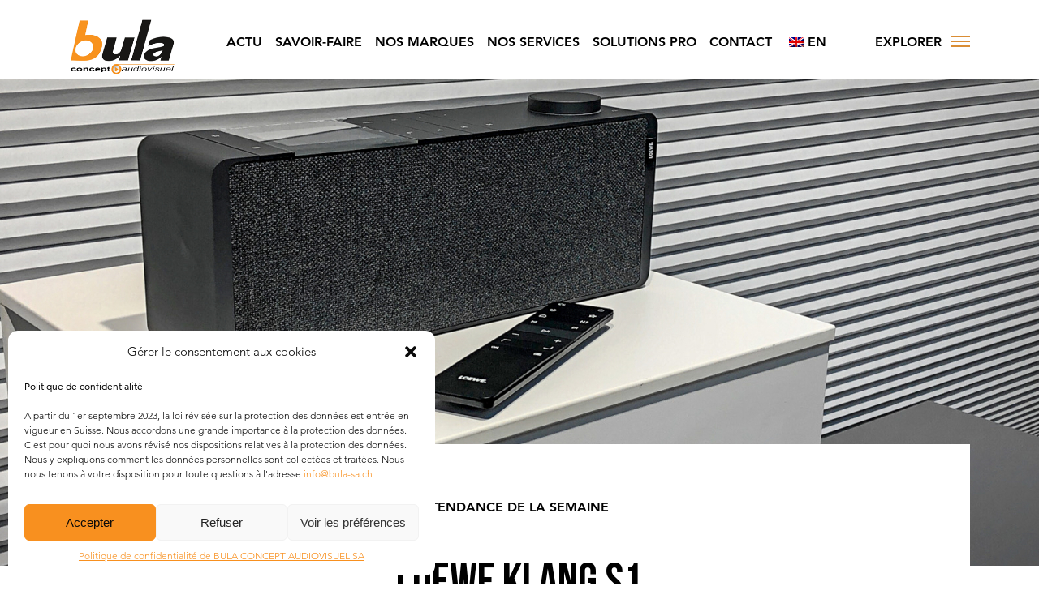

--- FILE ---
content_type: text/html; charset=UTF-8
request_url: https://bula-sa.ch/produit-de-la-semaine-klang-s1/
body_size: 13675
content:
<!DOCTYPE html>
<html class="no-js" lang="fr-FR">

<head>

  <meta charset="UTF-8" />
  <link rel="pingback" href="https://bula-sa.ch/xmlrpc.php" />

  <meta name="viewport"     content="width=device-width, initial-scale=1.0" />
  <meta name="author"       content="We studio" />
  <meta name="description"  content="Concepteurs en audiovisuel"/>
  <meta name="keywords"     content="Bula, concepteurs audiovisuel, audiovisuel, tv, audio, conseils, réalisation, installation, réparation, Loewe, B&O, Bang & Olufsen, Bose, modem, box, routeur, Swisscom, Citycable, Sunrise,LG, Sony, Technics, box TV, téléphone, Moudon, Epalinges, Suisse romande, Suisse"/>

  <title>Loewe Klang S1 - Bula Concept Audiovisuel</title>

  <link rel="apple-touch-icon" sizes="180x180" href="https://bula-sa.ch/wp-content/themes/ws-bula/assets/favicons/apple-touch-icon.png">
<link rel="icon" type="image/png" sizes="32x32" href="https://bula-sa.ch/wp-content/themes/ws-bula/assets/favicons/favicon-32x32.png">
<link rel="icon" type="image/png" sizes="194x194" href="https://bula-sa.ch/wp-content/themes/ws-bula/assets/favicons/favicon-194x194.png">
<link rel="icon" type="image/png" sizes="192x192" href="https://bula-sa.ch/wp-content/themes/ws-bula/assets/favicons/android-chrome-192x192.png">
<link rel="icon" type="image/png" sizes="16x16" href="https://bula-sa.ch/wp-content/themes/ws-bula/assets/favicons/favicon-16x16.png">
<link rel="manifest" href="https://bula-sa.ch/wp-content/themes/ws-bula/assets/favicons/manifest.json">
<link rel="mask-icon" href="https://bula-sa.ch/wp-content/themes/ws-bula/assets/favicons/safari-pinned-tab.svg" color="#da8d35">
<link rel="shortcut icon" href="https://bula-sa.ch/wp-content/themes/ws-bula/assets/favicons/favicon.ico">
<meta name="apple-mobile-web-app-title" content="Bula SA">
<meta name="application-name" content="Bula SA">
<meta name="msapplication-TileColor" content="#da8d35">
<meta name="msapplication-TileImage" content="https://bula-sa.ch/wp-content/themes/ws-bula/assets/favicons/mstile-144x144.png">
<meta name="msapplication-config" content="https://bula-sa.ch/wp-content/themes/ws-bula/assets/favicons/browserconfig.xml">
<meta name="theme-color" content="#ffffff">
  
  <meta property="fb:app_id"        content="1073233889445225" />
  <meta property="fb:admins"        content="1579866379" />
  <meta property="og:site_name"     content="Bula Concept Audiovisuel" />

  <meta name="twitter:card"         content="summary_large_image" />
  <meta name="twitter:site"         content="@we_studio">
  <meta name="twitter:creator"      content="@we_studio" />
  <meta name="twitter:url"          content="https://bula-sa.ch/produit-de-la-semaine-klang-s1/" />


  <meta property="og:type"          content="article" />
  <meta property="og:url"           content="https://bula-sa.ch/produit-de-la-semaine-klang-s1/"/>
  <meta property="og:title"         content="Loewe Klang S1" />
  <meta property="og:description"   content="" />
  <meta property="og:image"         content="https://bula-sa.ch/wp-content/uploads/2021/06/22289594_100142_0.jpg" />

  <meta name="twitter:title"        content="Loewe Klang S1" />
  <meta name="twitter:description"  content="" />
  <meta name="twitter:image"        content="https://bula-sa.ch/wp-content/uploads/2021/06/22289594_100142_0.jpg" />


  <meta name='robots' content='max-image-preview:large' />
<link rel='dns-prefetch' href='//cdnjs.cloudflare.com' />
<link rel='dns-prefetch' href='//netdna.bootstrapcdn.com' />
<link rel='dns-prefetch' href='//fast.fonts.net' />
<link rel="alternate" type="application/rss+xml" title="Bula Concept Audiovisuel &raquo; Flux" href="https://bula-sa.ch/feed/" />
<link rel="alternate" type="application/rss+xml" title="Bula Concept Audiovisuel &raquo; Flux des commentaires" href="https://bula-sa.ch/comments/feed/" />
<link rel='stylesheet' id='wpbs-block-style-form-css' href='https://bula-sa.ch/wp-content/plugins/wp-booking-system/assets/css/style-front-end-form.min.css?ver=2.0.19.8' type='text/css' media='all' />
<link rel='stylesheet' id='wp-block-library-css' href='https://bula-sa.ch/wp-includes/css/dist/block-library/style.min.css?ver=6.1.7' type='text/css' media='all' />
<link rel='stylesheet' id='classic-theme-styles-css' href='https://bula-sa.ch/wp-includes/css/classic-themes.min.css?ver=1' type='text/css' media='all' />
<style id='global-styles-inline-css' type='text/css'>
body{--wp--preset--color--black: #000000;--wp--preset--color--cyan-bluish-gray: #abb8c3;--wp--preset--color--white: #ffffff;--wp--preset--color--pale-pink: #f78da7;--wp--preset--color--vivid-red: #cf2e2e;--wp--preset--color--luminous-vivid-orange: #ff6900;--wp--preset--color--luminous-vivid-amber: #fcb900;--wp--preset--color--light-green-cyan: #7bdcb5;--wp--preset--color--vivid-green-cyan: #00d084;--wp--preset--color--pale-cyan-blue: #8ed1fc;--wp--preset--color--vivid-cyan-blue: #0693e3;--wp--preset--color--vivid-purple: #9b51e0;--wp--preset--gradient--vivid-cyan-blue-to-vivid-purple: linear-gradient(135deg,rgba(6,147,227,1) 0%,rgb(155,81,224) 100%);--wp--preset--gradient--light-green-cyan-to-vivid-green-cyan: linear-gradient(135deg,rgb(122,220,180) 0%,rgb(0,208,130) 100%);--wp--preset--gradient--luminous-vivid-amber-to-luminous-vivid-orange: linear-gradient(135deg,rgba(252,185,0,1) 0%,rgba(255,105,0,1) 100%);--wp--preset--gradient--luminous-vivid-orange-to-vivid-red: linear-gradient(135deg,rgba(255,105,0,1) 0%,rgb(207,46,46) 100%);--wp--preset--gradient--very-light-gray-to-cyan-bluish-gray: linear-gradient(135deg,rgb(238,238,238) 0%,rgb(169,184,195) 100%);--wp--preset--gradient--cool-to-warm-spectrum: linear-gradient(135deg,rgb(74,234,220) 0%,rgb(151,120,209) 20%,rgb(207,42,186) 40%,rgb(238,44,130) 60%,rgb(251,105,98) 80%,rgb(254,248,76) 100%);--wp--preset--gradient--blush-light-purple: linear-gradient(135deg,rgb(255,206,236) 0%,rgb(152,150,240) 100%);--wp--preset--gradient--blush-bordeaux: linear-gradient(135deg,rgb(254,205,165) 0%,rgb(254,45,45) 50%,rgb(107,0,62) 100%);--wp--preset--gradient--luminous-dusk: linear-gradient(135deg,rgb(255,203,112) 0%,rgb(199,81,192) 50%,rgb(65,88,208) 100%);--wp--preset--gradient--pale-ocean: linear-gradient(135deg,rgb(255,245,203) 0%,rgb(182,227,212) 50%,rgb(51,167,181) 100%);--wp--preset--gradient--electric-grass: linear-gradient(135deg,rgb(202,248,128) 0%,rgb(113,206,126) 100%);--wp--preset--gradient--midnight: linear-gradient(135deg,rgb(2,3,129) 0%,rgb(40,116,252) 100%);--wp--preset--duotone--dark-grayscale: url('#wp-duotone-dark-grayscale');--wp--preset--duotone--grayscale: url('#wp-duotone-grayscale');--wp--preset--duotone--purple-yellow: url('#wp-duotone-purple-yellow');--wp--preset--duotone--blue-red: url('#wp-duotone-blue-red');--wp--preset--duotone--midnight: url('#wp-duotone-midnight');--wp--preset--duotone--magenta-yellow: url('#wp-duotone-magenta-yellow');--wp--preset--duotone--purple-green: url('#wp-duotone-purple-green');--wp--preset--duotone--blue-orange: url('#wp-duotone-blue-orange');--wp--preset--font-size--small: 13px;--wp--preset--font-size--medium: 20px;--wp--preset--font-size--large: 36px;--wp--preset--font-size--x-large: 42px;--wp--preset--spacing--20: 0.44rem;--wp--preset--spacing--30: 0.67rem;--wp--preset--spacing--40: 1rem;--wp--preset--spacing--50: 1.5rem;--wp--preset--spacing--60: 2.25rem;--wp--preset--spacing--70: 3.38rem;--wp--preset--spacing--80: 5.06rem;}:where(.is-layout-flex){gap: 0.5em;}body .is-layout-flow > .alignleft{float: left;margin-inline-start: 0;margin-inline-end: 2em;}body .is-layout-flow > .alignright{float: right;margin-inline-start: 2em;margin-inline-end: 0;}body .is-layout-flow > .aligncenter{margin-left: auto !important;margin-right: auto !important;}body .is-layout-constrained > .alignleft{float: left;margin-inline-start: 0;margin-inline-end: 2em;}body .is-layout-constrained > .alignright{float: right;margin-inline-start: 2em;margin-inline-end: 0;}body .is-layout-constrained > .aligncenter{margin-left: auto !important;margin-right: auto !important;}body .is-layout-constrained > :where(:not(.alignleft):not(.alignright):not(.alignfull)){max-width: var(--wp--style--global--content-size);margin-left: auto !important;margin-right: auto !important;}body .is-layout-constrained > .alignwide{max-width: var(--wp--style--global--wide-size);}body .is-layout-flex{display: flex;}body .is-layout-flex{flex-wrap: wrap;align-items: center;}body .is-layout-flex > *{margin: 0;}:where(.wp-block-columns.is-layout-flex){gap: 2em;}.has-black-color{color: var(--wp--preset--color--black) !important;}.has-cyan-bluish-gray-color{color: var(--wp--preset--color--cyan-bluish-gray) !important;}.has-white-color{color: var(--wp--preset--color--white) !important;}.has-pale-pink-color{color: var(--wp--preset--color--pale-pink) !important;}.has-vivid-red-color{color: var(--wp--preset--color--vivid-red) !important;}.has-luminous-vivid-orange-color{color: var(--wp--preset--color--luminous-vivid-orange) !important;}.has-luminous-vivid-amber-color{color: var(--wp--preset--color--luminous-vivid-amber) !important;}.has-light-green-cyan-color{color: var(--wp--preset--color--light-green-cyan) !important;}.has-vivid-green-cyan-color{color: var(--wp--preset--color--vivid-green-cyan) !important;}.has-pale-cyan-blue-color{color: var(--wp--preset--color--pale-cyan-blue) !important;}.has-vivid-cyan-blue-color{color: var(--wp--preset--color--vivid-cyan-blue) !important;}.has-vivid-purple-color{color: var(--wp--preset--color--vivid-purple) !important;}.has-black-background-color{background-color: var(--wp--preset--color--black) !important;}.has-cyan-bluish-gray-background-color{background-color: var(--wp--preset--color--cyan-bluish-gray) !important;}.has-white-background-color{background-color: var(--wp--preset--color--white) !important;}.has-pale-pink-background-color{background-color: var(--wp--preset--color--pale-pink) !important;}.has-vivid-red-background-color{background-color: var(--wp--preset--color--vivid-red) !important;}.has-luminous-vivid-orange-background-color{background-color: var(--wp--preset--color--luminous-vivid-orange) !important;}.has-luminous-vivid-amber-background-color{background-color: var(--wp--preset--color--luminous-vivid-amber) !important;}.has-light-green-cyan-background-color{background-color: var(--wp--preset--color--light-green-cyan) !important;}.has-vivid-green-cyan-background-color{background-color: var(--wp--preset--color--vivid-green-cyan) !important;}.has-pale-cyan-blue-background-color{background-color: var(--wp--preset--color--pale-cyan-blue) !important;}.has-vivid-cyan-blue-background-color{background-color: var(--wp--preset--color--vivid-cyan-blue) !important;}.has-vivid-purple-background-color{background-color: var(--wp--preset--color--vivid-purple) !important;}.has-black-border-color{border-color: var(--wp--preset--color--black) !important;}.has-cyan-bluish-gray-border-color{border-color: var(--wp--preset--color--cyan-bluish-gray) !important;}.has-white-border-color{border-color: var(--wp--preset--color--white) !important;}.has-pale-pink-border-color{border-color: var(--wp--preset--color--pale-pink) !important;}.has-vivid-red-border-color{border-color: var(--wp--preset--color--vivid-red) !important;}.has-luminous-vivid-orange-border-color{border-color: var(--wp--preset--color--luminous-vivid-orange) !important;}.has-luminous-vivid-amber-border-color{border-color: var(--wp--preset--color--luminous-vivid-amber) !important;}.has-light-green-cyan-border-color{border-color: var(--wp--preset--color--light-green-cyan) !important;}.has-vivid-green-cyan-border-color{border-color: var(--wp--preset--color--vivid-green-cyan) !important;}.has-pale-cyan-blue-border-color{border-color: var(--wp--preset--color--pale-cyan-blue) !important;}.has-vivid-cyan-blue-border-color{border-color: var(--wp--preset--color--vivid-cyan-blue) !important;}.has-vivid-purple-border-color{border-color: var(--wp--preset--color--vivid-purple) !important;}.has-vivid-cyan-blue-to-vivid-purple-gradient-background{background: var(--wp--preset--gradient--vivid-cyan-blue-to-vivid-purple) !important;}.has-light-green-cyan-to-vivid-green-cyan-gradient-background{background: var(--wp--preset--gradient--light-green-cyan-to-vivid-green-cyan) !important;}.has-luminous-vivid-amber-to-luminous-vivid-orange-gradient-background{background: var(--wp--preset--gradient--luminous-vivid-amber-to-luminous-vivid-orange) !important;}.has-luminous-vivid-orange-to-vivid-red-gradient-background{background: var(--wp--preset--gradient--luminous-vivid-orange-to-vivid-red) !important;}.has-very-light-gray-to-cyan-bluish-gray-gradient-background{background: var(--wp--preset--gradient--very-light-gray-to-cyan-bluish-gray) !important;}.has-cool-to-warm-spectrum-gradient-background{background: var(--wp--preset--gradient--cool-to-warm-spectrum) !important;}.has-blush-light-purple-gradient-background{background: var(--wp--preset--gradient--blush-light-purple) !important;}.has-blush-bordeaux-gradient-background{background: var(--wp--preset--gradient--blush-bordeaux) !important;}.has-luminous-dusk-gradient-background{background: var(--wp--preset--gradient--luminous-dusk) !important;}.has-pale-ocean-gradient-background{background: var(--wp--preset--gradient--pale-ocean) !important;}.has-electric-grass-gradient-background{background: var(--wp--preset--gradient--electric-grass) !important;}.has-midnight-gradient-background{background: var(--wp--preset--gradient--midnight) !important;}.has-small-font-size{font-size: var(--wp--preset--font-size--small) !important;}.has-medium-font-size{font-size: var(--wp--preset--font-size--medium) !important;}.has-large-font-size{font-size: var(--wp--preset--font-size--large) !important;}.has-x-large-font-size{font-size: var(--wp--preset--font-size--x-large) !important;}
.wp-block-navigation a:where(:not(.wp-element-button)){color: inherit;}
:where(.wp-block-columns.is-layout-flex){gap: 2em;}
.wp-block-pullquote{font-size: 1.5em;line-height: 1.6;}
</style>
<link rel='stylesheet' id='finalTilesGallery_stylesheet-css' href='https://bula-sa.ch/wp-content/plugins/final-tiles-grid-gallery-lite/scripts/ftg.css?ver=3.6.2' type='text/css' media='all' />
<link rel='stylesheet' id='fontawesome_stylesheet-css' href='//netdna.bootstrapcdn.com/font-awesome/4.7.0/css/font-awesome.css?ver=6.1.7' type='text/css' media='all' />
<link rel='stylesheet' id='buttonizer_frontend_style-css' href='https://bula-sa.ch/wp-content/plugins/buttonizer-multifunctional-button-premium/assets/legacy/frontend.css?v=dbd0f61660e419a15a1eea68dd4e00bd&#038;ver=6.1.7' type='text/css' media='all' />
<link rel='stylesheet' id='buttonizer-icon-library-css' href='https://cdnjs.cloudflare.com/ajax/libs/font-awesome/5.15.4/css/all.min.css?ver=6.1.7' type='text/css' media='all' integrity='sha512-1ycn6IcaQQ40/MKBW2W4Rhis/DbILU74C1vSrLJxCq57o941Ym01SwNsOMqvEBFlcgUa6xLiPY/NS5R+E6ztJQ==' crossorigin='anonymous' />
<link rel='stylesheet' id='contact-form-7-css' href='https://bula-sa.ch/wp-content/plugins/contact-form-7/includes/css/styles.css?ver=5.7.7' type='text/css' media='all' />
<link rel='stylesheet' id='wpa-css-css' href='https://bula-sa.ch/wp-content/plugins/honeypot/includes/css/wpa.css?ver=2.2.08' type='text/css' media='all' />
<link rel='stylesheet' id='symple_shortcode_styles-css' href='https://bula-sa.ch/wp-content/plugins/symple-shortcodes/shortcodes/css/symple_shortcodes_styles.css?ver=6.1.7' type='text/css' media='all' />
<link rel='stylesheet' id='wpbs-style-css' href='https://bula-sa.ch/wp-content/plugins/wp-booking-system/assets/css/style-front-end.min.css?ver=2.0.19.8' type='text/css' media='all' />
<link rel='stylesheet' id='wpbs-style-form-css' href='https://bula-sa.ch/wp-content/plugins/wp-booking-system/assets/css/style-front-end-form.min.css?ver=2.0.19.8' type='text/css' media='all' />
<link rel='stylesheet' id='trp-language-switcher-style-css' href='https://bula-sa.ch/wp-content/plugins/translatepress-multilingual/assets/css/trp-language-switcher.css?ver=2.4.4' type='text/css' media='all' />
<link rel='stylesheet' id='trp-popup-style-css' href='https://bula-sa.ch/wp-content/plugins/translatepress-developer/add-ons-pro/automatic-language-detection/assets/css/trp-popup.css?ver=6.1.7' type='text/css' media='all' />
<link rel='stylesheet' id='cmplz-general-css' href='https://bula-sa.ch/wp-content/plugins/complianz-gdpr/assets/css/cookieblocker.min.css?ver=1723034852' type='text/css' media='all' />
<link rel='stylesheet' id='fonts-css' href='https://fast.fonts.net/cssapi/9bbb9851-7592-4897-930b-eab79f07a87f.css' type='text/css' media='all' />
<link rel='stylesheet' id='ws-starter-css-css' href='https://bula-sa.ch/wp-content/themes/ws-bula/assets/styles/dist/main.min.css' type='text/css' media='all' />
<link rel='stylesheet' id='fancybox-css-css' href='https://bula-sa.ch/wp-content/themes/ws-bula/assets/styles/dist/jquery.fancybox.min.css' type='text/css' media='all' />
<script type='text/javascript' src='https://bula-sa.ch/wp-includes/js/jquery/jquery.min.js?ver=3.6.1' id='jquery-core-js'></script>
<script type='text/javascript' id='trp-language-cookie-js-extra'>
/* <![CDATA[ */
var trp_language_cookie_data = {"abs_home":"https:\/\/bula-sa.ch","url_slugs":{"fr_FR":"fr","en_GB":"en"},"cookie_name":"trp_language","cookie_age":"30","cookie_path":"\/","default_language":"fr_FR","publish_languages":["fr_FR","en_GB"],"trp_ald_ajax_url":"https:\/\/bula-sa.ch\/wp-content\/plugins\/translatepress-developer\/add-ons-pro\/automatic-language-detection\/includes\/trp-ald-ajax.php","detection_method":"browser-ip","popup_option":"popup","popup_type":"normal_popup","popup_textarea":"We've detected you might be speaking a different language. Do you want to change to:","popup_textarea_change_button":"Change Language","popup_textarea_close_button":"Close and do not switch language","iso_codes":{"fr_FR":"fr","en_GB":"en","en_US":"en"},"language_urls":{"fr_FR":"https:\/\/bula-sa.ch\/produit-de-la-semaine-klang-s1\/","en_GB":"https:\/\/bula-sa.ch\/en\/product-of-the-week-klang-s1\/"},"english_name":{"fr_FR":"Fran\u00e7ais","en_GB":"English (UK)"},"is_iphone_user_check":""};
/* ]]> */
</script>
<script type='text/javascript' src='https://bula-sa.ch/wp-content/plugins/translatepress-developer/add-ons-pro/automatic-language-detection/assets/js/trp-language-cookie.js?ver=1.0.9' id='trp-language-cookie-js'></script>
<script type='text/javascript' src='https://bula-sa.ch/wp-content/themes/ws-bula/assets/scripts/dist/main.min.js' id='ws-starter-js-js'></script>
<script type='text/javascript' src='https://cdnjs.cloudflare.com/ajax/libs/lightbox2/2.9.0/js/lightbox.min.js' id='lightbox-js'></script>
<link rel="https://api.w.org/" href="https://bula-sa.ch/wp-json/" /><link rel="alternate" type="application/json" href="https://bula-sa.ch/wp-json/wp/v2/posts/3483" /><link rel="EditURI" type="application/rsd+xml" title="RSD" href="https://bula-sa.ch/xmlrpc.php?rsd" />
<link rel="wlwmanifest" type="application/wlwmanifest+xml" href="https://bula-sa.ch/wp-includes/wlwmanifest.xml" />
<meta name="generator" content="WordPress 6.1.7" />
<link rel="canonical" href="https://bula-sa.ch/produit-de-la-semaine-klang-s1/" />
<link rel='shortlink' href='https://bula-sa.ch/?p=3483' />
<link rel="alternate" type="application/json+oembed" href="https://bula-sa.ch/wp-json/oembed/1.0/embed?url=https%3A%2F%2Fbula-sa.ch%2Fproduit-de-la-semaine-klang-s1%2F" />
<link rel="alternate" type="text/xml+oembed" href="https://bula-sa.ch/wp-json/oembed/1.0/embed?url=https%3A%2F%2Fbula-sa.ch%2Fproduit-de-la-semaine-klang-s1%2F&#038;format=xml" />
<link rel="alternate" hreflang="fr-FR" href="https://bula-sa.ch/produit-de-la-semaine-klang-s1/"/>
<link rel="alternate" hreflang="en-GB" href="https://bula-sa.ch/en/product-of-the-week-klang-s1/"/>
<link rel="alternate" hreflang="fr" href="https://bula-sa.ch/produit-de-la-semaine-klang-s1/"/>
<link rel="alternate" hreflang="en" href="https://bula-sa.ch/en/product-of-the-week-klang-s1/"/>
<link rel="alternate" hreflang="x-default" href="https://bula-sa.ch/produit-de-la-semaine-klang-s1/"/>
			<style>.cmplz-hidden {
					display: none !important;
				}</style><style type="text/css">.recentcomments a{display:inline !important;padding:0 !important;margin:0 !important;}</style><link rel="icon" href="https://bula-sa.ch/wp-content/uploads/2023/01/cropped-Logo-B-1-32x32.png" sizes="32x32" />
<link rel="icon" href="https://bula-sa.ch/wp-content/uploads/2023/01/cropped-Logo-B-1-192x192.png" sizes="192x192" />
<link rel="apple-touch-icon" href="https://bula-sa.ch/wp-content/uploads/2023/01/cropped-Logo-B-1-180x180.png" />
<meta name="msapplication-TileImage" content="https://bula-sa.ch/wp-content/uploads/2023/01/cropped-Logo-B-1-270x270.png" />
		<style type="text/css" id="wp-custom-css">
			.grecaptcha-badge { visibility: hidden; }


video responsive
.responsive-video { 
    position:relative;
    padding-bottom:56.25%;
    padding-top:60px;
    margin:0 0 20px;
    overflow:hidden;
}

.responsive-video iframe,.responsive-video object,.responsive-video embed { 
    position:absolute;
    top:0;
    left:0;
    width:100%;
    height:100%;
}
		</style>
		
</head>

<body data-cmplz=1 class="post-template-default single single-post postid-3483 single-format-standard symple-shortcodes  symple-shortcodes-responsive translatepress-fr_FR">

  <header class="header py-4 fixed-top">
    <div class="container">

      <a class="brand float-left" href="https://bula-sa.ch" title="Bula Concept Audiovisuel" rel="home">
        <img src="https://bula-sa.ch/wp-content/themes/ws-bula/assets/images/brand.svg" alt="Bula Concept Audiovisuel"/>
      </a>

      <div class="main-menu hidden-sm-down"><ul id="main-menu" class="menu"><li id="menu-item-229" class="menu-item menu-item-type-post_type menu-item-object-page current_page_parent menu-item-229"><a href="https://bula-sa.ch/actualites/">Actu</a></li>
<li id="menu-item-4751" class="menu-item menu-item-type-post_type menu-item-object-page menu-item-4751"><a href="https://bula-sa.ch/savoir-faire/">Savoir-faire</a></li>
<li id="menu-item-1407" class="menu-item menu-item-type-post_type menu-item-object-page menu-item-1407"><a href="https://bula-sa.ch/nos-marques/">Nos Marques</a></li>
<li id="menu-item-4752" class="menu-item menu-item-type-post_type menu-item-object-page menu-item-4752"><a href="https://bula-sa.ch/nos-services/">Nos Services</a></li>
<li id="menu-item-4579" class="menu-item menu-item-type-post_type menu-item-object-page menu-item-4579"><a href="https://bula-sa.ch/solutions-pro/">Solutions Pro</a></li>
<li id="menu-item-4470" class="menu-item menu-item-type-post_type menu-item-object-page menu-item-4470"><a href="https://bula-sa.ch/contact/">Contact</a></li>
<li id="menu-item-4344" class="trp-language-switcher-container menu-item menu-item-type-post_type menu-item-object-language_switcher menu-item-4344"><a href="https://bula-sa.ch/en/product-of-the-week-klang-s1/"><span data-no-translation><img class="trp-flag-image" src="https://bula-sa.ch/wp-content/plugins/translatepress-multilingual/assets/images/flags/en_GB.png" width="18" height="12" alt="en_GB" title="English (UK)"><span class="trp-ls-language-name">EN</span></span></a></li>
</ul></div>
      <button class="btn btn-offcanvas" data-toggle="offcanvas" data-target="#offcanvas">
  <span class="text">Explorer</span>
  <span class="hamburger"></span>
</button>

<div id="offcanvas" class="offcanvas">

  <button class="btn btn-close" data-toggle="offcanvas" data-target="#offcanvas">
    <span class="left"></span>
    <span class="right"></span>
  </button>

  <div class="menu-home-menu-container"><ul id="offcanvas-main-menu" class="offcanvas-menu hidden-sm-up"><li class="menu-item menu-item-type-post_type menu-item-object-page current_page_parent menu-item-229"><a href="https://bula-sa.ch/actualites/">Actu</a></li>
<li class="menu-item menu-item-type-post_type menu-item-object-page menu-item-4751"><a href="https://bula-sa.ch/savoir-faire/">Savoir-faire</a></li>
<li class="menu-item menu-item-type-post_type menu-item-object-page menu-item-1407"><a href="https://bula-sa.ch/nos-marques/">Nos Marques</a></li>
<li class="menu-item menu-item-type-post_type menu-item-object-page menu-item-4752"><a href="https://bula-sa.ch/nos-services/">Nos Services</a></li>
<li class="menu-item menu-item-type-post_type menu-item-object-page menu-item-4579"><a href="https://bula-sa.ch/solutions-pro/">Solutions Pro</a></li>
<li class="menu-item menu-item-type-post_type menu-item-object-page menu-item-4470"><a href="https://bula-sa.ch/contact/">Contact</a></li>
<li class="trp-language-switcher-container menu-item menu-item-type-post_type menu-item-object-language_switcher menu-item-4344"><a href="https://bula-sa.ch/en/product-of-the-week-klang-s1/"><span data-no-translation><img class="trp-flag-image" src="https://bula-sa.ch/wp-content/plugins/translatepress-multilingual/assets/images/flags/en_GB.png" width="18" height="12" alt="en_GB" title="English (UK)"><span class="trp-ls-language-name">EN</span></span></a></li>
</ul></div><div class="menu-side-menu-container"><ul id="offcanvas-side-menu" class="offcanvas-menu"><li id="menu-item-3912" class="menu-item menu-item-type-post_type menu-item-object-page menu-item-3912"><a href="https://bula-sa.ch/nos-references/">Nos Références</a></li>
<li id="menu-item-247" class="menu-item menu-item-type-post_type menu-item-object-page menu-item-247"><a href="https://bula-sa.ch/partenaires/">Nos Partenaires</a></li>
<li id="menu-item-3647" class="menu-item menu-item-type-post_type menu-item-object-page menu-item-3647"><a href="https://bula-sa.ch/contact/">Contact</a></li>
<li id="menu-item-246" class="menu-item menu-item-type-post_type menu-item-object-page menu-item-246"><a href="https://bula-sa.ch/faq-2-2/">FAQ</a></li>
<li id="menu-item-592" class="menu-item menu-item-type-post_type menu-item-object-page menu-item-592"><a href="https://bula-sa.ch/telechargements/">Téléchargements</a></li>
<li id="menu-item-5184" class="menu-item menu-item-type-post_type menu-item-object-page menu-item-privacy-policy menu-item-5184"><a href="https://bula-sa.ch/politique-de-confidentialite-de-bula-concept-audiovisuel-sa/">Politique de confidentialité</a></li>
</ul></div>
  <hr>

  <p class="side-box">Assistance - <a href="tel:0848905906">0848.905.906</a></p>

  
</div><!-- /#offcanvas -->

    </div><!-- .container -->
  </header><!-- .header -->

  <div class="main">

    
      <div class="single post-3483 post type-post status-publish format-standard has-post-thumbnail hentry category-produit-de-la-semaine">

        
<div  id="carousel-3483"
      class="carousel slide carousel-fade"
      data-ride="carousel"
      data-interval="10000"
      data-pause=""
      data-wrap="true"
      data-keyboard="false">

  <div class="carousel-inner" role="listbox" style="min-height:600px;">
    
    <div  id="carousel-3483-item-0"
          class="header-img carousel-item active"
          style="background-image: url('https://bula-sa.ch/wp-content/uploads/2021/06/IMG_7800-1920x600.jpg');min-height:600px;">

      
    </div><!-- .carousel-item -->

    
    <div  id="carousel-3483-item-1"
          class="header-img carousel-item"
          style="background-image: url('https://bula-sa.ch/wp-content/uploads/2021/06/IMG_7801-1920x600.jpg');min-height:600px;">

      
    </div><!-- .carousel-item -->

      </div><!-- .carousel-inner -->

  
    
    
  
</div><!-- .carousel -->

        <div class="container">

          <div class="page-header">
                        <h1 class="h6 page-title">Tendance de la semaine</h1>
            <h2 class="page-catchline">Loewe Klang S1</h2>
            <time datetime="2021-06-14 13:38">14/06/2021</time>
          </div><!-- .page-header -->

          <div class="page-body">
            <div class="content">
              
<div style="height:40px" aria-hidden="true" class="wp-block-spacer"></div>



<h5 class="has-text-align-center"><strong>«80 watts de puissance musicale totale. Plaisir d&rsquo;écoute polyvalent avec un son cristallin.»</strong></h5>



<div style="height:23px" aria-hidden="true" class="wp-block-spacer"></div>



<p class="has-text-align-center">Le Klang S1 offre un plaisir d&rsquo;écoute polyvalent avec la radio Internet, les podcasts et le tuner DAB/DAB+ et inspire un son cristallin et une performance musicale décente. Jusqu&rsquo;à 25 000 stations et environ 10 000 podcasts peuvent être programmés individuellement, offrant ainsi un choix inépuisable de programmes radio les plus divers. Des services tels que Amazon Music, Deezer ou Spotify Connect sont également intégrés.</p>



<div style="height:22px" aria-hidden="true" class="wp-block-spacer"></div>



<h5 class="has-text-align-center"><strong>« Services de streaming intégrés. Spotify Connect, Amazon Music, Deezer&nbsp;»</strong></h5>



<div style="height:21px" aria-hidden="true" class="wp-block-spacer"></div>



<p class="has-text-align-center">Le design est classe et élégant. Le boîtier en aluminium brossé avec des boutons profilés, la commande rotative éclairée et la silhouette mince complètent le look. Le Loewe klang s1 compact ne prend pratiquement pas de place et, en tant que solution minimaliste, s&rsquo;intègre idéalement dans les petites pièces telles que la cuisine ou la salle de bains.</p>



<div style="height:23px" aria-hidden="true" class="wp-block-spacer"></div>



<h5 class="has-text-align-center"><strong>«Radio FM/DAB/DAB+ et Internet<br></strong> <strong>Jusqu&rsquo;à 25 000 stations et environ 10 000 podcasts peuvent être programmés individuellement.</strong> <strong>»</strong></h5>



<p class="has-text-align-center"><!-- Final Tiles Grid Gallery for WordPress v3.6.2 free --><style>#ftg-2121 .tile .icon { color:#ffffff; }#ftg-2121 .ftg-items .loading-bar i { background:#666; }#ftg-2121 .ftg-items .loading-bar { background:#fff; }#ftg-2121 .tile .icon { font-size:12px; }#ftg-2121 .tile .icon { margin: -6px 0 0 -6px; }#ftg-2121 .tile .caption-block .text-wrapper span.text { font-size:12px; }#ftg-2121 .tile .caption-outside .text-wrapper span.text { font-size:12px; }#ftg-2121 .tile .caption-block .text-wrapper span.title { font-size:14px; }#ftg-2121 .tile .caption-outside .text-wrapper span.title { font-size:14px; }#ftg-2121 .tile { background-color: transparent; }#ftg-2121 .tile .caption-block .text-wrapper span.text { color: #ffffff; }#ftg-2121 .tile .caption-block .text-wrapper span.title { color: #ffffff; }#ftg-2121 .tile .caption-outside .text-wrapper span.text { color: #ffffff; }#ftg-2121 .tile .caption-outside .text-wrapper span.title { color: #ffffff; }#ftg-2121 .tile .ftg-social a { color: #ffffff; }#ftg-2121 .tile .caption-block { transition-duration:0.25s; }#ftg-2121 .tile .tile-inner:before { background-color: #000000; }#ftg-2121 .tile .tile-inner:before { background-color: rgba(0, 0, 0, 0.8); }#ftg-2121 .tile:hover img {-moz-transform: ;-webkit-transform: ;-o-transform: ;-ms-transform: ;transform: ;}</style><a name="21"></a><div class="final-tiles-gallery  ftg-hover-enabled caption-inside  caption-none caption-middle caption-center" id="ftg-2121" style="width: 100%"><div class='ftg-items'><div class='loading-bar'><i></i></div><div  class='tile ftg-preload  '><a title="" data-lightbox='ftg-2121' rel='ftg-2121'  class=' tile-inner  ftg-lightbox' href='https://bula-sa.ch/wp-content/uploads/2021/06/22289594_10032_0.jpg' ><img alt='' class='item skip-lazy' data-class='item' data-ftg-source='https://bulasa.provisoire.ch/wp-content/uploads/2021/06/22289594_10032_0.jpg' src='https://bulasa.provisoire.ch/wp-content/uploads/2021/06/22289594_10032_0.jpg' width='600' height='400' /></a><div class='ftg-social'></div></div><div  class='tile ftg-preload  '><a title="" data-lightbox='ftg-2121' rel='ftg-2121'  class=' tile-inner  ftg-lightbox' href='https://bula-sa.ch/wp-content/uploads/2021/06/22289595_10034_0.jpg' ><img alt='' class='item skip-lazy' data-class='item' data-ftg-source='https://bulasa.provisoire.ch/wp-content/uploads/2021/06/22289595_10034_0.jpg' src='https://bulasa.provisoire.ch/wp-content/uploads/2021/06/22289595_10034_0.jpg' width='600' height='400' /></a><div class='ftg-social'></div></div><div  class='tile ftg-preload  '><a title="" data-lightbox='ftg-2121' rel='ftg-2121'  class=' tile-inner  ftg-lightbox' href='https://bula-sa.ch/wp-content/uploads/2021/06/22289595_10032_0.jpg' ><img alt='' class='item skip-lazy' data-class='item' data-ftg-source='https://bulasa.provisoire.ch/wp-content/uploads/2021/06/22289595_10032_0.jpg' src='https://bulasa.provisoire.ch/wp-content/uploads/2021/06/22289595_10032_0.jpg' width='600' height='400' /></a><div class='ftg-social'></div></div></div></div>



<div style="height:40px" aria-hidden="true" class="wp-block-spacer"></div>



<h5>&nbsp;</h5>



<div style="height:40px" aria-hidden="true" class="wp-block-spacer"></div>



<hr class="wp-block-separator has-css-opacity"/>



<div style="height:30px" aria-hidden="true" class="wp-block-spacer"></div>



<p class="has-text-align-center">Venez découvrir ce produit en toute liberté dans nos showrooms !</p>



<div style="height:30px" aria-hidden="true" class="wp-block-spacer"></div>


<p style="text-align: center;"><iframe data-placeholder-image="http://bula-sa.ch/wp-content/uploads/complianz/placeholders/youtube8IqzRXVctJg-maxresdefault.jpg" data-category="marketing" data-service="youtube" class="cmplz-placeholder-element cmplz-iframe cmplz-iframe-styles cmplz-video " data-cmplz-target="src" data-src-cmplz="https://www.youtube.com/embed/8IqzRXVctJg?list=PLQtctqozdeeU7LSQiegvMRW1CoSOIj2z5" title="YouTube video player"  src="about:blank"  width="720" height="480" frameborder="0" allowfullscreen="allowfullscreen"></iframe></p>


<p></p>
            </div>
          </div><!-- .page-body -->

          
          <div class="my-7 page-footer">
            <a class="btn btn-primary btn-nav pull-left " href="https://bulasa.provisoire.ch/?p=1238">
  <span class="prev"><span class="arrow left"></span> Précédent</span>
</a>

<div class="share">

  <a title="Facebook" href="https://www.facebook.com/sharer.php?u=https://bula-sa.ch/produit-de-la-semaine-klang-s1/&t=Loewe Klang S1" target="_blank" rel="nofollow" onclick="javascript:window.open(this.href, '', 'menubar=no,toolbar=no,resizable=yes,scrollbars=yes,height=500,width=700');return false;">
    <i class="fa fa-facebook" aria-hidden="true"></i>
  </a>

  <a title="Pinterest" href="http://pinterest.com/pin/create/button/?url=https://bula-sa.ch/produit-de-la-semaine-klang-s1/&description=Loewe Klang S1" target="_blank" rel="nofollow">
    <i class="fa fa-pinterest-p" aria-hidden="true"></i>
  </a>

  <a title="Twitter" href="https://twitter.com/share?url=https://bula-sa.ch/produit-de-la-semaine-klang-s1/&text=Loewe Klang S1&via=bula" target="_blank" rel="nofollow" onclick="javascript:window.open(this.href, '', 'menubar=no,toolbar=no,resizable=yes,scrollbars=yes,height=400,width=700');return false;">
    <i class="fa fa-twitter" aria-hidden="true"></i>
  </a>

  <!-- <a title="Envoyer par mail" href="mailto:?subject=Loewe Klang S1&body=https://bula-sa.ch/produit-de-la-semaine-klang-s1/" target="_blank" rel="nofollow">
    <i class="fa fa-envelope" aria-hidden="true"></i>
  </a> -->

</div><!-- .share -->

<a class="btn btn-primary btn-nav pull-right " href="https://bulasa.provisoire.ch/?p=3524">
  <span class="next">Suivant <span class="arrow right"></span></span>
</a>
          </div><!-- .page-footer -->

          

  <div id="posts-3483" class="posts pt-7 my-7">

    <article class="post-1236 post type-post status-publish format-standard has-post-thumbnail hentry category-evenements">
  <a class="row" href="https://bula-sa.ch/event-hikvision-et-spinetix/">

    <div class="col-lg-7 thumbnail">
              <img width="690" height="370" src="https://bula-sa.ch/wp-content/uploads/2019/10/4-49595_hikvision-logo-hd-png-download-e1589350878859-690x370.png" class="post-image wp-post-image" alt="" decoding="async" loading="lazy" />            <span class="filter"></span>
      <span class="mask left"></span>
      <span class="mask right"></span>
    </div><!-- .thumbnail -->

    <div class="col-lg-5 content">
      <p class="post-category">Événements</p>
      <h3 class="h4 post-title">Event HIKVision et Spinetix</h3>
      <p class="post-excerpt"> Du 22 au 26 octobre, retrouvez-nous chez&hellip;</p>
    </div><!-- .content -->

  </a><!-- .row -->
</article><!-- .post -->
<article class="post-353 post type-post status-publish format-standard has-post-thumbnail hentry category-actualites">
  <a class="row" href="https://bula-sa.ch/le-dernier-ne-chez-loewe/">

    <div class="col-lg-7 thumbnail">
              <img width="690" height="370" src="https://bula-sa.ch/wp-content/uploads/2017/10/l_5120x3840_bild_55-floorstand-graphite_0015_gold_cmyk_v2-690x370.jpeg" class="post-image wp-post-image" alt="" decoding="async" loading="lazy" />            <span class="filter"></span>
      <span class="mask left"></span>
      <span class="mask right"></span>
    </div><!-- .thumbnail -->

    <div class="col-lg-5 content">
      <p class="post-category">Actualités</p>
      <h3 class="h4 post-title">Le dernier né chez Loewe</h3>
      <p class="post-excerpt">&nbsp; « La beauté incarnée » Inspiré du design&hellip;</p>
    </div><!-- .content -->

  </a><!-- .row -->
</article><!-- .post -->
<article class="post-3123 post type-post status-publish format-standard has-post-thumbnail hentry category-produit-de-la-semaine">
  <a class="row" href="https://bula-sa.ch/https-bula-sa-ch-https-bula-sa-ch-produit-de-la-semaine-devialet-phantom-ii/">

    <div class="col-lg-7 thumbnail">
              <img width="690" height="370" src="https://bula-sa.ch/wp-content/uploads/2021/04/PII_W_2400x750_large-690x370.jpg" class="post-image wp-post-image" alt="" decoding="async" loading="lazy" />            <span class="filter"></span>
      <span class="mask left"></span>
      <span class="mask right"></span>
    </div><!-- .thumbnail -->

    <div class="col-lg-5 content">
      <p class="post-category">Tendance de la semaine</p>
      <h3 class="h4 post-title">DEVIALET PHANTOM II</h3>
      <p class="post-excerpt">Découvrez Phantom II, la toute dernière prouesse&hellip;</p>
    </div><!-- .content -->

  </a><!-- .row -->
</article><!-- .post -->

  </div><!-- /.projects -->


        </div><!-- .container -->

      </div><!-- .post -->

    
  </div><!-- .main -->

<html>
	<body>
		<footer class="footer py-2 bg-faded">
  <div class="container">

   
	
			<div class="text-center">
			<small>&copy Bula Concept Audiovisuel 2025 |         <a href="https://bula-sa.ch/politique-de-confidentialite-de-bula-concept-audiovisuel-sa/" target="_blank"> Politique de Confidentialité </a>
      </small>
	  </div>
    
   
  			</div><!-- /.container -->
		</footer><!-- /.footer -->

<template id="tp-language" data-tp-language="fr_FR"></template><div class="trp_model_container" id="trp_ald_modal_container" style="display: none" data-no-dynamic-translation data-no-translation>
        <div class="trp_ald_modal" id="trp_ald_modal_popup">
            <div id="trp_ald_popup_text"></div>

        <div class="trp_ald_select_and_button">
            <div class="trp_ald_ls_container">
            <div class="trp-language-switcher trp-language-switcher-container"  id="trp_ald_popup_select_container" data-no-translation >
                
                <div class="trp-ls-shortcode-current-language" id="fr_FR" special-selector="trp_ald_popup_current_language" data-trp-ald-selected-language= "fr_FR">
                    <img class="trp-flag-image" src="https://bula-sa.ch/wp-content/plugins/translatepress-multilingual/assets/images/flags/fr_FR.png" width="18" height="12" alt="fr_FR" title="Français"> FR                </div>
                <div class="trp-ls-shortcode-language">
                    <div class="trp-ald-popup-select" id="fr_FR" data-trp-ald-selected-language = "fr_FR">
                        <img class="trp-flag-image" src="https://bula-sa.ch/wp-content/plugins/translatepress-multilingual/assets/images/flags/fr_FR.png" width="18" height="12" alt="fr_FR" title="Français"> FR                    </div>
                                                                    <div class="trp-ald-popup-select" id="en_GB" data-trp-ald-selected-language = "en_GB">
                                <img class="trp-flag-image" src="https://bula-sa.ch/wp-content/plugins/translatepress-multilingual/assets/images/flags/en_GB.png" width="18" height="12" alt="en_GB" title="English (UK)"> EN                            </div>
                                                            </div>
            </div>
            </div>


            <div class="trp_ald_button">
            <a href="https://bula-sa.ch" id="trp_ald_popup_change_language"></a>
            </div>
         </div>
        <a id="trp_ald_x_button_and_textarea"> <span id="trp_ald_x_button"></span><span id="trp_ald_x_button_textarea"></span></a>
    </div>
</div>
<template id="trp_ald_no_text_popup_template">
    <div id="trp_no_text_popup_wrap">
        <div id="trp_no_text_popup" class="trp_ald_no_text_popup" data-no-dynamic-translation data-no-translation>
            
            <div id="trp_ald_not_text_popup_ls_and_button">
                <div id="trp_ald_no_text_popup_div">
                    <span id="trp_ald_no_text_popup_text"></span>
                </div>
                <div class="trp_ald_ls_container">
                    <div class="trp-language-switcher trp-language-switcher-container" id="trp_ald_no_text_select"
                         data-no-translation >
                        
                        <div class="trp-ls-shortcode-current-language" id="fr_FR"
                             special-selector="trp_ald_popup_current_language" data-trp-ald-selected-language="fr_FR">
                            <img class="trp-flag-image" src="https://bula-sa.ch/wp-content/plugins/translatepress-multilingual/assets/images/flags/fr_FR.png" width="18" height="12" alt="fr_FR" title="Français"> FR                        </div>
                        <div class="trp-ls-shortcode-language" id="trp_ald_no_text_popup_select_container">
                            <div class="trp-ald-popup-select" id="fr_FR"
                                 data-trp-ald-selected-language= fr_FR>
                                <img class="trp-flag-image" src="https://bula-sa.ch/wp-content/plugins/translatepress-multilingual/assets/images/flags/fr_FR.png" width="18" height="12" alt="fr_FR" title="Français"> FR                            </div>
                                                                                            <div class="trp-ald-popup-select" id="en_GB"
                                         data-trp-ald-selected-language="en_GB">
                                        <img class="trp-flag-image" src="https://bula-sa.ch/wp-content/plugins/translatepress-multilingual/assets/images/flags/en_GB.png" width="18" height="12" alt="en_GB" title="English (UK)"> EN
                                    </div>
                                                                                    </div>
                    </div>
                </div>
                <div class="trp_ald_change_language_div">
                    <a href="https://bula-sa.ch" id="trp_ald_no_text_popup_change_language"></a>
                </div>
                <div id="trp_ald_no_text_popup_x_button_and_textarea"> <a id="trp_ald_no_text_popup_x_button"></a><span id="trp_ald_no_text_popup_x_button_textarea"></span></div>
            </div>
            <div id="trp_ald_no_text_popup_x">
                <button id="trp_close"></button>
            </div>
        </div>
    </div>
</template>
<!-- Consent Management powered by Complianz | GDPR/CCPA Cookie Consent https://wordpress.org/plugins/complianz-gdpr -->
<div id="cmplz-cookiebanner-container"><div class="cmplz-cookiebanner cmplz-hidden banner-1 bottom-right-view-preferences optin cmplz-bottom-left cmplz-categories-type-view-preferences" aria-modal="true" data-nosnippet="true" role="dialog" aria-live="polite" aria-labelledby="cmplz-header-1-optin" aria-describedby="cmplz-message-1-optin">
	<div class="cmplz-header">
		<div class="cmplz-logo"></div>
		<div class="cmplz-title" id="cmplz-header-1-optin">Gérer le consentement aux cookies</div>
		<div class="cmplz-close" tabindex="0" role="button" aria-label="Fermer la boîte de dialogue">
			<svg aria-hidden="true" focusable="false" data-prefix="fas" data-icon="times" class="svg-inline--fa fa-times fa-w-11" role="img" xmlns="http://www.w3.org/2000/svg" viewBox="0 0 352 512"><path fill="currentColor" d="M242.72 256l100.07-100.07c12.28-12.28 12.28-32.19 0-44.48l-22.24-22.24c-12.28-12.28-32.19-12.28-44.48 0L176 189.28 75.93 89.21c-12.28-12.28-32.19-12.28-44.48 0L9.21 111.45c-12.28 12.28-12.28 32.19 0 44.48L109.28 256 9.21 356.07c-12.28 12.28-12.28 32.19 0 44.48l22.24 22.24c12.28 12.28 32.2 12.28 44.48 0L176 322.72l100.07 100.07c12.28 12.28 32.2 12.28 44.48 0l22.24-22.24c12.28-12.28 12.28-32.19 0-44.48L242.72 256z"></path></svg>
		</div>
	</div>

	<div class="cmplz-divider cmplz-divider-header"></div>
	<div class="cmplz-body">
		<div class="cmplz-message" id="cmplz-message-1-optin"><b>Politique de confidentialité </b><br />
<br />
A partir du 1er septembre 2023, la loi révisée sur la protection des données est entrée en vigueur en Suisse. Nous accordons une grande importance à la protection des données. C'est pour quoi nous avons révisé nos dispositions relatives à la protection des données. Nous y expliquons comment les données personnelles sont collectées et traitées. Nous nous tenons à votre disposition pour toute questions à l'adresse <span style="color: #0000ff"><a href="mailto:info@bula-sa.ch">info@bula-sa.ch</a></span></div>
		<!-- categories start -->
		<div class="cmplz-categories">
			<details class="cmplz-category cmplz-functional" >
				<summary>
						<span class="cmplz-category-header">
							<span class="cmplz-category-title">Fonctionnel</span>
							<span class='cmplz-always-active'>
								<span class="cmplz-banner-checkbox">
									<input type="checkbox"
										   id="cmplz-functional-optin"
										   data-category="cmplz_functional"
										   class="cmplz-consent-checkbox cmplz-functional"
										   size="40"
										   value="1"/>
									<label class="cmplz-label" for="cmplz-functional-optin" tabindex="0"><span class="screen-reader-text">Fonctionnel</span></label>
								</span>
								Toujours activé							</span>
							<span class="cmplz-icon cmplz-open">
								<svg xmlns="http://www.w3.org/2000/svg" viewBox="0 0 448 512"  height="18" ><path d="M224 416c-8.188 0-16.38-3.125-22.62-9.375l-192-192c-12.5-12.5-12.5-32.75 0-45.25s32.75-12.5 45.25 0L224 338.8l169.4-169.4c12.5-12.5 32.75-12.5 45.25 0s12.5 32.75 0 45.25l-192 192C240.4 412.9 232.2 416 224 416z"/></svg>
							</span>
						</span>
				</summary>
				<div class="cmplz-description">
					<span class="cmplz-description-functional">Le stockage ou l’accès technique est strictement nécessaire dans la finalité d’intérêt légitime de permettre l’utilisation d’un service spécifique explicitement demandé par l’abonné ou l’internaute, ou dans le seul but d’effectuer la transmission d’une communication sur un réseau de communications électroniques.</span>
				</div>
			</details>

			<details class="cmplz-category cmplz-preferences" >
				<summary>
						<span class="cmplz-category-header">
							<span class="cmplz-category-title">Préférences</span>
							<span class="cmplz-banner-checkbox">
								<input type="checkbox"
									   id="cmplz-preferences-optin"
									   data-category="cmplz_preferences"
									   class="cmplz-consent-checkbox cmplz-preferences"
									   size="40"
									   value="1"/>
								<label class="cmplz-label" for="cmplz-preferences-optin" tabindex="0"><span class="screen-reader-text">Préférences</span></label>
							</span>
							<span class="cmplz-icon cmplz-open">
								<svg xmlns="http://www.w3.org/2000/svg" viewBox="0 0 448 512"  height="18" ><path d="M224 416c-8.188 0-16.38-3.125-22.62-9.375l-192-192c-12.5-12.5-12.5-32.75 0-45.25s32.75-12.5 45.25 0L224 338.8l169.4-169.4c12.5-12.5 32.75-12.5 45.25 0s12.5 32.75 0 45.25l-192 192C240.4 412.9 232.2 416 224 416z"/></svg>
							</span>
						</span>
				</summary>
				<div class="cmplz-description">
					<span class="cmplz-description-preferences">L’accès ou le stockage technique est nécessaire dans la finalité d’intérêt légitime de stocker des préférences qui ne sont pas demandées par l’abonné ou l’internaute.</span>
				</div>
			</details>

			<details class="cmplz-category cmplz-statistics" >
				<summary>
						<span class="cmplz-category-header">
							<span class="cmplz-category-title">Statistiques</span>
							<span class="cmplz-banner-checkbox">
								<input type="checkbox"
									   id="cmplz-statistics-optin"
									   data-category="cmplz_statistics"
									   class="cmplz-consent-checkbox cmplz-statistics"
									   size="40"
									   value="1"/>
								<label class="cmplz-label" for="cmplz-statistics-optin" tabindex="0"><span class="screen-reader-text">Statistiques</span></label>
							</span>
							<span class="cmplz-icon cmplz-open">
								<svg xmlns="http://www.w3.org/2000/svg" viewBox="0 0 448 512"  height="18" ><path d="M224 416c-8.188 0-16.38-3.125-22.62-9.375l-192-192c-12.5-12.5-12.5-32.75 0-45.25s32.75-12.5 45.25 0L224 338.8l169.4-169.4c12.5-12.5 32.75-12.5 45.25 0s12.5 32.75 0 45.25l-192 192C240.4 412.9 232.2 416 224 416z"/></svg>
							</span>
						</span>
				</summary>
				<div class="cmplz-description">
					<span class="cmplz-description-statistics">Le stockage ou l’accès technique qui est utilisé exclusivement à des fins statistiques.</span>
					<span class="cmplz-description-statistics-anonymous">Le stockage ou l’accès technique qui est utilisé exclusivement dans des finalités statistiques anonymes. En l’absence d’une assignation à comparaître, d’une conformité volontaire de la part de votre fournisseur d’accès à internet ou d’enregistrements supplémentaires provenant d’une tierce partie, les informations stockées ou extraites à cette seule fin ne peuvent généralement pas être utilisées pour vous identifier.</span>
				</div>
			</details>
			<details class="cmplz-category cmplz-marketing" >
				<summary>
						<span class="cmplz-category-header">
							<span class="cmplz-category-title">Marketing</span>
							<span class="cmplz-banner-checkbox">
								<input type="checkbox"
									   id="cmplz-marketing-optin"
									   data-category="cmplz_marketing"
									   class="cmplz-consent-checkbox cmplz-marketing"
									   size="40"
									   value="1"/>
								<label class="cmplz-label" for="cmplz-marketing-optin" tabindex="0"><span class="screen-reader-text">Marketing</span></label>
							</span>
							<span class="cmplz-icon cmplz-open">
								<svg xmlns="http://www.w3.org/2000/svg" viewBox="0 0 448 512"  height="18" ><path d="M224 416c-8.188 0-16.38-3.125-22.62-9.375l-192-192c-12.5-12.5-12.5-32.75 0-45.25s32.75-12.5 45.25 0L224 338.8l169.4-169.4c12.5-12.5 32.75-12.5 45.25 0s12.5 32.75 0 45.25l-192 192C240.4 412.9 232.2 416 224 416z"/></svg>
							</span>
						</span>
				</summary>
				<div class="cmplz-description">
					<span class="cmplz-description-marketing">Le stockage ou l’accès technique est nécessaire pour créer des profils d’internautes afin d’envoyer des publicités, ou pour suivre l’internaute sur un site web ou sur plusieurs sites web ayant des finalités marketing similaires.</span>
				</div>
			</details>
		</div><!-- categories end -->
			</div>

	<div class="cmplz-links cmplz-information">
		<a class="cmplz-link cmplz-manage-options cookie-statement" href="#" data-relative_url="#cmplz-manage-consent-container">Gérer les options</a>
		<a class="cmplz-link cmplz-manage-third-parties cookie-statement" href="#" data-relative_url="#cmplz-cookies-overview">Gérer les services</a>
		<a class="cmplz-link cmplz-manage-vendors tcf cookie-statement" href="#" data-relative_url="#cmplz-tcf-wrapper">Gérer {vendor_count} fournisseurs</a>
		<a class="cmplz-link cmplz-external cmplz-read-more-purposes tcf" target="_blank" rel="noopener noreferrer nofollow" href="https://cookiedatabase.org/tcf/purposes/">En savoir plus sur ces finalités</a>
			</div>

	<div class="cmplz-divider cmplz-footer"></div>

	<div class="cmplz-buttons">
		<button class="cmplz-btn cmplz-accept">Accepter</button>
		<button class="cmplz-btn cmplz-deny">Refuser</button>
		<button class="cmplz-btn cmplz-view-preferences">Voir les préférences</button>
		<button class="cmplz-btn cmplz-save-preferences">Enregistrer les préférences</button>
		<a class="cmplz-btn cmplz-manage-options tcf cookie-statement" href="#" data-relative_url="#cmplz-manage-consent-container">Voir les préférences</a>
			</div>

	<div class="cmplz-links cmplz-documents">
		<a class="cmplz-link cookie-statement" href="#" data-relative_url="">{title}</a>
		<a class="cmplz-link privacy-statement" href="#" data-relative_url="">{title}</a>
		<a class="cmplz-link impressum" href="#" data-relative_url="">{title}</a>
			</div>

</div>
</div>
					<div id="cmplz-manage-consent" data-nosnippet="true"><button class="cmplz-btn cmplz-hidden cmplz-manage-consent manage-consent-1">Gérer le consentement</button>

</div>	<script>
		document.addEventListener('cmplz_before_cookiebanner', function() {
			if (cmplz_has_consent('statistics')) {
				enableButtonizer();
			}
		});
		document.addEventListener('cmplz_status_change', function (e) {
			if (e.detail.category === 'statistics' && e.detail.value==='allow') {
				enableButtonizer();
			}
		});
	</script>
	<link rel='stylesheet' id='lightbox2_stylesheet-css' href='https://bula-sa.ch/wp-content/plugins/final-tiles-grid-gallery-lite/lightbox/lightbox2/css/style.css?ver=6.1.7' type='text/css' media='all' />
<script type='text/javascript' src='https://bula-sa.ch/wp-content/plugins/final-tiles-grid-gallery-lite/scripts/jquery.finalTilesGallery.js?ver=3.6.2' id='finalTilesGallery-js'></script>
<script type='text/javascript' id='buttonizer_frontend_javascript-js-extra'>
/* <![CDATA[ */
var buttonizer_ajax = {"ajaxurl":"https:\/\/bula-sa.ch\/wp-admin\/admin-ajax.php","version":"3.3.10","buttonizer_path":"https:\/\/bula-sa.ch\/wp-content\/plugins\/buttonizer-multifunctional-button-premium","buttonizer_assets":"https:\/\/bula-sa.ch\/wp-content\/plugins\/buttonizer-multifunctional-button-premium\/assets\/legacy\/","base_url":"https:\/\/bula-sa.ch","current":[],"in_preview":"","is_admin":"","cache":"dfa670e9ad30d9c7f3444c51f0342525","enable_ga_clicks":"1"};
/* ]]> */
</script>
<script type='text/javascript' src='https://bula-sa.ch/wp-content/plugins/buttonizer-multifunctional-button-premium/assets/legacy/frontend.min.js?v=dbd0f61660e419a15a1eea68dd4e00bd&#038;ver=6.1.7' id='buttonizer_frontend_javascript-js'></script>
<script type='text/javascript' src='https://bula-sa.ch/wp-content/plugins/contact-form-7/includes/swv/js/index.js?ver=5.7.7' id='swv-js'></script>
<script type='text/javascript' id='contact-form-7-js-extra'>
/* <![CDATA[ */
var wpcf7 = {"api":{"root":"https:\/\/bula-sa.ch\/wp-json\/","namespace":"contact-form-7\/v1"},"cached":"1"};
/* ]]> */
</script>
<script type='text/javascript' src='https://bula-sa.ch/wp-content/plugins/contact-form-7/includes/js/index.js?ver=5.7.7' id='contact-form-7-js'></script>
<script type='text/javascript' src='https://bula-sa.ch/wp-content/plugins/honeypot/includes/js/wpa.js?ver=2.2.08' id='wpascript-js'></script>
<script type='text/javascript' id='wpascript-js-after'>
wpa_field_info = {"wpa_field_name":"sfxyow2233","wpa_field_value":991158,"wpa_add_test":"no"}
</script>
<script type='text/javascript' id='wpbs-script-js-extra'>
/* <![CDATA[ */
var wpbs_ajax = {"token":"89ca99c810","plugin_settings":{"booking_selection_hover_color":"","booking_selection_selected_color":"","active_languages":["fr"],"form_styling":"default","recaptcha_v2_site_key":"","recaptcha_v2_secret_key":"","always_update":"1"}};
/* ]]> */
</script>
<script type='text/javascript' id='wpbs-script-js-before'>

            var wpbs_ajaxurl = 'https://bula-sa.ch/wp-admin/admin-ajax.php';
        
</script>
<script type='text/javascript' src='https://bula-sa.ch/wp-content/plugins/wp-booking-system/assets/js/script-front-end.min.js?ver=2.0.19.8' id='wpbs-script-js'></script>
<script type='text/javascript' src='https://bula-sa.ch/wp-content/themes/ws-bula/assets/scripts/dist/jquery.fancybox.min.js' id='fancybox-js'></script>
<script type='text/javascript' src='https://www.google.com/recaptcha/api.js?render=6LeIX_wUAAAAAHwY6jWwK5g5S0cPmNJJGweQKTNS&#038;ver=3.0' id='google-recaptcha-js'></script>
<script type='text/javascript' src='https://bula-sa.ch/wp-includes/js/dist/vendor/regenerator-runtime.min.js?ver=0.13.9' id='regenerator-runtime-js'></script>
<script type='text/javascript' src='https://bula-sa.ch/wp-includes/js/dist/vendor/wp-polyfill.min.js?ver=3.15.0' id='wp-polyfill-js'></script>
<script type='text/javascript' id='wpcf7-recaptcha-js-extra'>
/* <![CDATA[ */
var wpcf7_recaptcha = {"sitekey":"6LeIX_wUAAAAAHwY6jWwK5g5S0cPmNJJGweQKTNS","actions":{"homepage":"homepage","contactform":"contactform"}};
/* ]]> */
</script>
<script type='text/javascript' src='https://bula-sa.ch/wp-content/plugins/contact-form-7/modules/recaptcha/index.js?ver=5.7.7' id='wpcf7-recaptcha-js'></script>
<script type='text/javascript' id='cmplz-cookiebanner-js-extra'>
/* <![CDATA[ */
var complianz = {"prefix":"cmplz_","user_banner_id":"1","set_cookies":[],"block_ajax_content":"","banner_version":"43","version":"7.1.0","store_consent":"","do_not_track_enabled":"1","consenttype":"optin","region":"eu","geoip":"","dismiss_timeout":"","disable_cookiebanner":"","soft_cookiewall":"","dismiss_on_scroll":"","cookie_expiry":"365","url":"https:\/\/bula-sa.ch\/wp-json\/complianz\/v1\/","locale":"lang=fr&locale=fr_FR","set_cookies_on_root":"","cookie_domain":"","current_policy_id":"16","cookie_path":"\/","categories":{"statistics":"statistiques","marketing":"marketing"},"tcf_active":"","placeholdertext":"Cliquez pour accepter les cookies {category} et activer ce contenu","css_file":"https:\/\/bula-sa.ch\/wp-content\/uploads\/complianz\/css\/banner-{banner_id}-{type}.css?v=43","page_links":{"eu":{"cookie-statement":{"title":"","url":"https:\/\/bula-sa.ch\/produit-de-la-semaine-klang-s1\/"},"privacy-statement":{"title":"Politique de confidentialit\u00e9 de BULA CONCEPT AUDIOVISUEL SA","url":"https:\/\/bula-sa.ch\/politique-de-confidentialite-de-bula-concept-audiovisuel-sa\/"}}},"tm_categories":"","forceEnableStats":"","preview":"","clean_cookies":"","aria_label":"Cliquez pour accepter les cookies {category} et activer ce contenu"};
/* ]]> */
</script>
<script defer type='text/javascript' src='https://bula-sa.ch/wp-content/plugins/complianz-gdpr/cookiebanner/js/complianz.min.js?ver=1723034852' id='cmplz-cookiebanner-js'></script>
<script type='text/javascript' id='cmplz-cookiebanner-js-after'>
	let cmplzBlockedContent = document.querySelector('.cmplz-blocked-content-notice');
	if ( cmplzBlockedContent) {
	        cmplzBlockedContent.addEventListener('click', function(event) {
            event.stopPropagation();
        });
	}
    
</script>
<script type='text/javascript' src='https://bula-sa.ch/wp-content/plugins/final-tiles-grid-gallery-lite/lightbox/lightbox2/js/script.js?ver=6.1.7' id='lightbox2_script-js'></script>
<script type='text/javascript'>
jQuery('#ftg-2121 img.item').removeAttr('src');
jQuery(document).ready(function () {
setTimeout(function () {
	jQuery('#ftg-2121').finalTilesGallery({
		minTileWidth: 250,
		margin: 10,
		loadMethod: 'sequential',
		nonce: '371ac88f70',
		galleryId: '21',
		setupFilters: true,
		layout: 'columns',
		debug: false,
		gridSize: 25,
		disableGridSizeBelow:800,
		allowEnlargement: true,
		columns: [
			[4000, 3],
			[1024, 3],
			[800, 1],
			[480, 3],
			[320, 1]
		],		selectedFilter: 'n-a'
	});
	jQuery(function () {
	(function () {
		var rel = '';
		jQuery('#ftg-2121 .ftg-lightbox').click(function (e) {
			rel = jQuery(this).attr('rel');
			jQuery('#ftg-2121 .ftg-current').removeClass('ftg-current');
			jQuery('#ftg-2121 [rel="'+rel+'"]').addClass('ftg-current');
		});
	})();

	});
	}, 0);
	});
</script>
	</body>
</html>

<!-- Dynamic page generated in 2.490 seconds. -->
<!-- Cached page generated by WP-Super-Cache on 2025-02-27 01:15:15 -->

<!-- Compression = gzip -->

--- FILE ---
content_type: text/html; charset=utf-8
request_url: https://www.google.com/recaptcha/api2/anchor?ar=1&k=6LeIX_wUAAAAAHwY6jWwK5g5S0cPmNJJGweQKTNS&co=aHR0cHM6Ly9idWxhLXNhLmNoOjQ0Mw..&hl=en&v=PoyoqOPhxBO7pBk68S4YbpHZ&size=invisible&anchor-ms=20000&execute-ms=30000&cb=frz16glnjrsw
body_size: 48487
content:
<!DOCTYPE HTML><html dir="ltr" lang="en"><head><meta http-equiv="Content-Type" content="text/html; charset=UTF-8">
<meta http-equiv="X-UA-Compatible" content="IE=edge">
<title>reCAPTCHA</title>
<style type="text/css">
/* cyrillic-ext */
@font-face {
  font-family: 'Roboto';
  font-style: normal;
  font-weight: 400;
  font-stretch: 100%;
  src: url(//fonts.gstatic.com/s/roboto/v48/KFO7CnqEu92Fr1ME7kSn66aGLdTylUAMa3GUBHMdazTgWw.woff2) format('woff2');
  unicode-range: U+0460-052F, U+1C80-1C8A, U+20B4, U+2DE0-2DFF, U+A640-A69F, U+FE2E-FE2F;
}
/* cyrillic */
@font-face {
  font-family: 'Roboto';
  font-style: normal;
  font-weight: 400;
  font-stretch: 100%;
  src: url(//fonts.gstatic.com/s/roboto/v48/KFO7CnqEu92Fr1ME7kSn66aGLdTylUAMa3iUBHMdazTgWw.woff2) format('woff2');
  unicode-range: U+0301, U+0400-045F, U+0490-0491, U+04B0-04B1, U+2116;
}
/* greek-ext */
@font-face {
  font-family: 'Roboto';
  font-style: normal;
  font-weight: 400;
  font-stretch: 100%;
  src: url(//fonts.gstatic.com/s/roboto/v48/KFO7CnqEu92Fr1ME7kSn66aGLdTylUAMa3CUBHMdazTgWw.woff2) format('woff2');
  unicode-range: U+1F00-1FFF;
}
/* greek */
@font-face {
  font-family: 'Roboto';
  font-style: normal;
  font-weight: 400;
  font-stretch: 100%;
  src: url(//fonts.gstatic.com/s/roboto/v48/KFO7CnqEu92Fr1ME7kSn66aGLdTylUAMa3-UBHMdazTgWw.woff2) format('woff2');
  unicode-range: U+0370-0377, U+037A-037F, U+0384-038A, U+038C, U+038E-03A1, U+03A3-03FF;
}
/* math */
@font-face {
  font-family: 'Roboto';
  font-style: normal;
  font-weight: 400;
  font-stretch: 100%;
  src: url(//fonts.gstatic.com/s/roboto/v48/KFO7CnqEu92Fr1ME7kSn66aGLdTylUAMawCUBHMdazTgWw.woff2) format('woff2');
  unicode-range: U+0302-0303, U+0305, U+0307-0308, U+0310, U+0312, U+0315, U+031A, U+0326-0327, U+032C, U+032F-0330, U+0332-0333, U+0338, U+033A, U+0346, U+034D, U+0391-03A1, U+03A3-03A9, U+03B1-03C9, U+03D1, U+03D5-03D6, U+03F0-03F1, U+03F4-03F5, U+2016-2017, U+2034-2038, U+203C, U+2040, U+2043, U+2047, U+2050, U+2057, U+205F, U+2070-2071, U+2074-208E, U+2090-209C, U+20D0-20DC, U+20E1, U+20E5-20EF, U+2100-2112, U+2114-2115, U+2117-2121, U+2123-214F, U+2190, U+2192, U+2194-21AE, U+21B0-21E5, U+21F1-21F2, U+21F4-2211, U+2213-2214, U+2216-22FF, U+2308-230B, U+2310, U+2319, U+231C-2321, U+2336-237A, U+237C, U+2395, U+239B-23B7, U+23D0, U+23DC-23E1, U+2474-2475, U+25AF, U+25B3, U+25B7, U+25BD, U+25C1, U+25CA, U+25CC, U+25FB, U+266D-266F, U+27C0-27FF, U+2900-2AFF, U+2B0E-2B11, U+2B30-2B4C, U+2BFE, U+3030, U+FF5B, U+FF5D, U+1D400-1D7FF, U+1EE00-1EEFF;
}
/* symbols */
@font-face {
  font-family: 'Roboto';
  font-style: normal;
  font-weight: 400;
  font-stretch: 100%;
  src: url(//fonts.gstatic.com/s/roboto/v48/KFO7CnqEu92Fr1ME7kSn66aGLdTylUAMaxKUBHMdazTgWw.woff2) format('woff2');
  unicode-range: U+0001-000C, U+000E-001F, U+007F-009F, U+20DD-20E0, U+20E2-20E4, U+2150-218F, U+2190, U+2192, U+2194-2199, U+21AF, U+21E6-21F0, U+21F3, U+2218-2219, U+2299, U+22C4-22C6, U+2300-243F, U+2440-244A, U+2460-24FF, U+25A0-27BF, U+2800-28FF, U+2921-2922, U+2981, U+29BF, U+29EB, U+2B00-2BFF, U+4DC0-4DFF, U+FFF9-FFFB, U+10140-1018E, U+10190-1019C, U+101A0, U+101D0-101FD, U+102E0-102FB, U+10E60-10E7E, U+1D2C0-1D2D3, U+1D2E0-1D37F, U+1F000-1F0FF, U+1F100-1F1AD, U+1F1E6-1F1FF, U+1F30D-1F30F, U+1F315, U+1F31C, U+1F31E, U+1F320-1F32C, U+1F336, U+1F378, U+1F37D, U+1F382, U+1F393-1F39F, U+1F3A7-1F3A8, U+1F3AC-1F3AF, U+1F3C2, U+1F3C4-1F3C6, U+1F3CA-1F3CE, U+1F3D4-1F3E0, U+1F3ED, U+1F3F1-1F3F3, U+1F3F5-1F3F7, U+1F408, U+1F415, U+1F41F, U+1F426, U+1F43F, U+1F441-1F442, U+1F444, U+1F446-1F449, U+1F44C-1F44E, U+1F453, U+1F46A, U+1F47D, U+1F4A3, U+1F4B0, U+1F4B3, U+1F4B9, U+1F4BB, U+1F4BF, U+1F4C8-1F4CB, U+1F4D6, U+1F4DA, U+1F4DF, U+1F4E3-1F4E6, U+1F4EA-1F4ED, U+1F4F7, U+1F4F9-1F4FB, U+1F4FD-1F4FE, U+1F503, U+1F507-1F50B, U+1F50D, U+1F512-1F513, U+1F53E-1F54A, U+1F54F-1F5FA, U+1F610, U+1F650-1F67F, U+1F687, U+1F68D, U+1F691, U+1F694, U+1F698, U+1F6AD, U+1F6B2, U+1F6B9-1F6BA, U+1F6BC, U+1F6C6-1F6CF, U+1F6D3-1F6D7, U+1F6E0-1F6EA, U+1F6F0-1F6F3, U+1F6F7-1F6FC, U+1F700-1F7FF, U+1F800-1F80B, U+1F810-1F847, U+1F850-1F859, U+1F860-1F887, U+1F890-1F8AD, U+1F8B0-1F8BB, U+1F8C0-1F8C1, U+1F900-1F90B, U+1F93B, U+1F946, U+1F984, U+1F996, U+1F9E9, U+1FA00-1FA6F, U+1FA70-1FA7C, U+1FA80-1FA89, U+1FA8F-1FAC6, U+1FACE-1FADC, U+1FADF-1FAE9, U+1FAF0-1FAF8, U+1FB00-1FBFF;
}
/* vietnamese */
@font-face {
  font-family: 'Roboto';
  font-style: normal;
  font-weight: 400;
  font-stretch: 100%;
  src: url(//fonts.gstatic.com/s/roboto/v48/KFO7CnqEu92Fr1ME7kSn66aGLdTylUAMa3OUBHMdazTgWw.woff2) format('woff2');
  unicode-range: U+0102-0103, U+0110-0111, U+0128-0129, U+0168-0169, U+01A0-01A1, U+01AF-01B0, U+0300-0301, U+0303-0304, U+0308-0309, U+0323, U+0329, U+1EA0-1EF9, U+20AB;
}
/* latin-ext */
@font-face {
  font-family: 'Roboto';
  font-style: normal;
  font-weight: 400;
  font-stretch: 100%;
  src: url(//fonts.gstatic.com/s/roboto/v48/KFO7CnqEu92Fr1ME7kSn66aGLdTylUAMa3KUBHMdazTgWw.woff2) format('woff2');
  unicode-range: U+0100-02BA, U+02BD-02C5, U+02C7-02CC, U+02CE-02D7, U+02DD-02FF, U+0304, U+0308, U+0329, U+1D00-1DBF, U+1E00-1E9F, U+1EF2-1EFF, U+2020, U+20A0-20AB, U+20AD-20C0, U+2113, U+2C60-2C7F, U+A720-A7FF;
}
/* latin */
@font-face {
  font-family: 'Roboto';
  font-style: normal;
  font-weight: 400;
  font-stretch: 100%;
  src: url(//fonts.gstatic.com/s/roboto/v48/KFO7CnqEu92Fr1ME7kSn66aGLdTylUAMa3yUBHMdazQ.woff2) format('woff2');
  unicode-range: U+0000-00FF, U+0131, U+0152-0153, U+02BB-02BC, U+02C6, U+02DA, U+02DC, U+0304, U+0308, U+0329, U+2000-206F, U+20AC, U+2122, U+2191, U+2193, U+2212, U+2215, U+FEFF, U+FFFD;
}
/* cyrillic-ext */
@font-face {
  font-family: 'Roboto';
  font-style: normal;
  font-weight: 500;
  font-stretch: 100%;
  src: url(//fonts.gstatic.com/s/roboto/v48/KFO7CnqEu92Fr1ME7kSn66aGLdTylUAMa3GUBHMdazTgWw.woff2) format('woff2');
  unicode-range: U+0460-052F, U+1C80-1C8A, U+20B4, U+2DE0-2DFF, U+A640-A69F, U+FE2E-FE2F;
}
/* cyrillic */
@font-face {
  font-family: 'Roboto';
  font-style: normal;
  font-weight: 500;
  font-stretch: 100%;
  src: url(//fonts.gstatic.com/s/roboto/v48/KFO7CnqEu92Fr1ME7kSn66aGLdTylUAMa3iUBHMdazTgWw.woff2) format('woff2');
  unicode-range: U+0301, U+0400-045F, U+0490-0491, U+04B0-04B1, U+2116;
}
/* greek-ext */
@font-face {
  font-family: 'Roboto';
  font-style: normal;
  font-weight: 500;
  font-stretch: 100%;
  src: url(//fonts.gstatic.com/s/roboto/v48/KFO7CnqEu92Fr1ME7kSn66aGLdTylUAMa3CUBHMdazTgWw.woff2) format('woff2');
  unicode-range: U+1F00-1FFF;
}
/* greek */
@font-face {
  font-family: 'Roboto';
  font-style: normal;
  font-weight: 500;
  font-stretch: 100%;
  src: url(//fonts.gstatic.com/s/roboto/v48/KFO7CnqEu92Fr1ME7kSn66aGLdTylUAMa3-UBHMdazTgWw.woff2) format('woff2');
  unicode-range: U+0370-0377, U+037A-037F, U+0384-038A, U+038C, U+038E-03A1, U+03A3-03FF;
}
/* math */
@font-face {
  font-family: 'Roboto';
  font-style: normal;
  font-weight: 500;
  font-stretch: 100%;
  src: url(//fonts.gstatic.com/s/roboto/v48/KFO7CnqEu92Fr1ME7kSn66aGLdTylUAMawCUBHMdazTgWw.woff2) format('woff2');
  unicode-range: U+0302-0303, U+0305, U+0307-0308, U+0310, U+0312, U+0315, U+031A, U+0326-0327, U+032C, U+032F-0330, U+0332-0333, U+0338, U+033A, U+0346, U+034D, U+0391-03A1, U+03A3-03A9, U+03B1-03C9, U+03D1, U+03D5-03D6, U+03F0-03F1, U+03F4-03F5, U+2016-2017, U+2034-2038, U+203C, U+2040, U+2043, U+2047, U+2050, U+2057, U+205F, U+2070-2071, U+2074-208E, U+2090-209C, U+20D0-20DC, U+20E1, U+20E5-20EF, U+2100-2112, U+2114-2115, U+2117-2121, U+2123-214F, U+2190, U+2192, U+2194-21AE, U+21B0-21E5, U+21F1-21F2, U+21F4-2211, U+2213-2214, U+2216-22FF, U+2308-230B, U+2310, U+2319, U+231C-2321, U+2336-237A, U+237C, U+2395, U+239B-23B7, U+23D0, U+23DC-23E1, U+2474-2475, U+25AF, U+25B3, U+25B7, U+25BD, U+25C1, U+25CA, U+25CC, U+25FB, U+266D-266F, U+27C0-27FF, U+2900-2AFF, U+2B0E-2B11, U+2B30-2B4C, U+2BFE, U+3030, U+FF5B, U+FF5D, U+1D400-1D7FF, U+1EE00-1EEFF;
}
/* symbols */
@font-face {
  font-family: 'Roboto';
  font-style: normal;
  font-weight: 500;
  font-stretch: 100%;
  src: url(//fonts.gstatic.com/s/roboto/v48/KFO7CnqEu92Fr1ME7kSn66aGLdTylUAMaxKUBHMdazTgWw.woff2) format('woff2');
  unicode-range: U+0001-000C, U+000E-001F, U+007F-009F, U+20DD-20E0, U+20E2-20E4, U+2150-218F, U+2190, U+2192, U+2194-2199, U+21AF, U+21E6-21F0, U+21F3, U+2218-2219, U+2299, U+22C4-22C6, U+2300-243F, U+2440-244A, U+2460-24FF, U+25A0-27BF, U+2800-28FF, U+2921-2922, U+2981, U+29BF, U+29EB, U+2B00-2BFF, U+4DC0-4DFF, U+FFF9-FFFB, U+10140-1018E, U+10190-1019C, U+101A0, U+101D0-101FD, U+102E0-102FB, U+10E60-10E7E, U+1D2C0-1D2D3, U+1D2E0-1D37F, U+1F000-1F0FF, U+1F100-1F1AD, U+1F1E6-1F1FF, U+1F30D-1F30F, U+1F315, U+1F31C, U+1F31E, U+1F320-1F32C, U+1F336, U+1F378, U+1F37D, U+1F382, U+1F393-1F39F, U+1F3A7-1F3A8, U+1F3AC-1F3AF, U+1F3C2, U+1F3C4-1F3C6, U+1F3CA-1F3CE, U+1F3D4-1F3E0, U+1F3ED, U+1F3F1-1F3F3, U+1F3F5-1F3F7, U+1F408, U+1F415, U+1F41F, U+1F426, U+1F43F, U+1F441-1F442, U+1F444, U+1F446-1F449, U+1F44C-1F44E, U+1F453, U+1F46A, U+1F47D, U+1F4A3, U+1F4B0, U+1F4B3, U+1F4B9, U+1F4BB, U+1F4BF, U+1F4C8-1F4CB, U+1F4D6, U+1F4DA, U+1F4DF, U+1F4E3-1F4E6, U+1F4EA-1F4ED, U+1F4F7, U+1F4F9-1F4FB, U+1F4FD-1F4FE, U+1F503, U+1F507-1F50B, U+1F50D, U+1F512-1F513, U+1F53E-1F54A, U+1F54F-1F5FA, U+1F610, U+1F650-1F67F, U+1F687, U+1F68D, U+1F691, U+1F694, U+1F698, U+1F6AD, U+1F6B2, U+1F6B9-1F6BA, U+1F6BC, U+1F6C6-1F6CF, U+1F6D3-1F6D7, U+1F6E0-1F6EA, U+1F6F0-1F6F3, U+1F6F7-1F6FC, U+1F700-1F7FF, U+1F800-1F80B, U+1F810-1F847, U+1F850-1F859, U+1F860-1F887, U+1F890-1F8AD, U+1F8B0-1F8BB, U+1F8C0-1F8C1, U+1F900-1F90B, U+1F93B, U+1F946, U+1F984, U+1F996, U+1F9E9, U+1FA00-1FA6F, U+1FA70-1FA7C, U+1FA80-1FA89, U+1FA8F-1FAC6, U+1FACE-1FADC, U+1FADF-1FAE9, U+1FAF0-1FAF8, U+1FB00-1FBFF;
}
/* vietnamese */
@font-face {
  font-family: 'Roboto';
  font-style: normal;
  font-weight: 500;
  font-stretch: 100%;
  src: url(//fonts.gstatic.com/s/roboto/v48/KFO7CnqEu92Fr1ME7kSn66aGLdTylUAMa3OUBHMdazTgWw.woff2) format('woff2');
  unicode-range: U+0102-0103, U+0110-0111, U+0128-0129, U+0168-0169, U+01A0-01A1, U+01AF-01B0, U+0300-0301, U+0303-0304, U+0308-0309, U+0323, U+0329, U+1EA0-1EF9, U+20AB;
}
/* latin-ext */
@font-face {
  font-family: 'Roboto';
  font-style: normal;
  font-weight: 500;
  font-stretch: 100%;
  src: url(//fonts.gstatic.com/s/roboto/v48/KFO7CnqEu92Fr1ME7kSn66aGLdTylUAMa3KUBHMdazTgWw.woff2) format('woff2');
  unicode-range: U+0100-02BA, U+02BD-02C5, U+02C7-02CC, U+02CE-02D7, U+02DD-02FF, U+0304, U+0308, U+0329, U+1D00-1DBF, U+1E00-1E9F, U+1EF2-1EFF, U+2020, U+20A0-20AB, U+20AD-20C0, U+2113, U+2C60-2C7F, U+A720-A7FF;
}
/* latin */
@font-face {
  font-family: 'Roboto';
  font-style: normal;
  font-weight: 500;
  font-stretch: 100%;
  src: url(//fonts.gstatic.com/s/roboto/v48/KFO7CnqEu92Fr1ME7kSn66aGLdTylUAMa3yUBHMdazQ.woff2) format('woff2');
  unicode-range: U+0000-00FF, U+0131, U+0152-0153, U+02BB-02BC, U+02C6, U+02DA, U+02DC, U+0304, U+0308, U+0329, U+2000-206F, U+20AC, U+2122, U+2191, U+2193, U+2212, U+2215, U+FEFF, U+FFFD;
}
/* cyrillic-ext */
@font-face {
  font-family: 'Roboto';
  font-style: normal;
  font-weight: 900;
  font-stretch: 100%;
  src: url(//fonts.gstatic.com/s/roboto/v48/KFO7CnqEu92Fr1ME7kSn66aGLdTylUAMa3GUBHMdazTgWw.woff2) format('woff2');
  unicode-range: U+0460-052F, U+1C80-1C8A, U+20B4, U+2DE0-2DFF, U+A640-A69F, U+FE2E-FE2F;
}
/* cyrillic */
@font-face {
  font-family: 'Roboto';
  font-style: normal;
  font-weight: 900;
  font-stretch: 100%;
  src: url(//fonts.gstatic.com/s/roboto/v48/KFO7CnqEu92Fr1ME7kSn66aGLdTylUAMa3iUBHMdazTgWw.woff2) format('woff2');
  unicode-range: U+0301, U+0400-045F, U+0490-0491, U+04B0-04B1, U+2116;
}
/* greek-ext */
@font-face {
  font-family: 'Roboto';
  font-style: normal;
  font-weight: 900;
  font-stretch: 100%;
  src: url(//fonts.gstatic.com/s/roboto/v48/KFO7CnqEu92Fr1ME7kSn66aGLdTylUAMa3CUBHMdazTgWw.woff2) format('woff2');
  unicode-range: U+1F00-1FFF;
}
/* greek */
@font-face {
  font-family: 'Roboto';
  font-style: normal;
  font-weight: 900;
  font-stretch: 100%;
  src: url(//fonts.gstatic.com/s/roboto/v48/KFO7CnqEu92Fr1ME7kSn66aGLdTylUAMa3-UBHMdazTgWw.woff2) format('woff2');
  unicode-range: U+0370-0377, U+037A-037F, U+0384-038A, U+038C, U+038E-03A1, U+03A3-03FF;
}
/* math */
@font-face {
  font-family: 'Roboto';
  font-style: normal;
  font-weight: 900;
  font-stretch: 100%;
  src: url(//fonts.gstatic.com/s/roboto/v48/KFO7CnqEu92Fr1ME7kSn66aGLdTylUAMawCUBHMdazTgWw.woff2) format('woff2');
  unicode-range: U+0302-0303, U+0305, U+0307-0308, U+0310, U+0312, U+0315, U+031A, U+0326-0327, U+032C, U+032F-0330, U+0332-0333, U+0338, U+033A, U+0346, U+034D, U+0391-03A1, U+03A3-03A9, U+03B1-03C9, U+03D1, U+03D5-03D6, U+03F0-03F1, U+03F4-03F5, U+2016-2017, U+2034-2038, U+203C, U+2040, U+2043, U+2047, U+2050, U+2057, U+205F, U+2070-2071, U+2074-208E, U+2090-209C, U+20D0-20DC, U+20E1, U+20E5-20EF, U+2100-2112, U+2114-2115, U+2117-2121, U+2123-214F, U+2190, U+2192, U+2194-21AE, U+21B0-21E5, U+21F1-21F2, U+21F4-2211, U+2213-2214, U+2216-22FF, U+2308-230B, U+2310, U+2319, U+231C-2321, U+2336-237A, U+237C, U+2395, U+239B-23B7, U+23D0, U+23DC-23E1, U+2474-2475, U+25AF, U+25B3, U+25B7, U+25BD, U+25C1, U+25CA, U+25CC, U+25FB, U+266D-266F, U+27C0-27FF, U+2900-2AFF, U+2B0E-2B11, U+2B30-2B4C, U+2BFE, U+3030, U+FF5B, U+FF5D, U+1D400-1D7FF, U+1EE00-1EEFF;
}
/* symbols */
@font-face {
  font-family: 'Roboto';
  font-style: normal;
  font-weight: 900;
  font-stretch: 100%;
  src: url(//fonts.gstatic.com/s/roboto/v48/KFO7CnqEu92Fr1ME7kSn66aGLdTylUAMaxKUBHMdazTgWw.woff2) format('woff2');
  unicode-range: U+0001-000C, U+000E-001F, U+007F-009F, U+20DD-20E0, U+20E2-20E4, U+2150-218F, U+2190, U+2192, U+2194-2199, U+21AF, U+21E6-21F0, U+21F3, U+2218-2219, U+2299, U+22C4-22C6, U+2300-243F, U+2440-244A, U+2460-24FF, U+25A0-27BF, U+2800-28FF, U+2921-2922, U+2981, U+29BF, U+29EB, U+2B00-2BFF, U+4DC0-4DFF, U+FFF9-FFFB, U+10140-1018E, U+10190-1019C, U+101A0, U+101D0-101FD, U+102E0-102FB, U+10E60-10E7E, U+1D2C0-1D2D3, U+1D2E0-1D37F, U+1F000-1F0FF, U+1F100-1F1AD, U+1F1E6-1F1FF, U+1F30D-1F30F, U+1F315, U+1F31C, U+1F31E, U+1F320-1F32C, U+1F336, U+1F378, U+1F37D, U+1F382, U+1F393-1F39F, U+1F3A7-1F3A8, U+1F3AC-1F3AF, U+1F3C2, U+1F3C4-1F3C6, U+1F3CA-1F3CE, U+1F3D4-1F3E0, U+1F3ED, U+1F3F1-1F3F3, U+1F3F5-1F3F7, U+1F408, U+1F415, U+1F41F, U+1F426, U+1F43F, U+1F441-1F442, U+1F444, U+1F446-1F449, U+1F44C-1F44E, U+1F453, U+1F46A, U+1F47D, U+1F4A3, U+1F4B0, U+1F4B3, U+1F4B9, U+1F4BB, U+1F4BF, U+1F4C8-1F4CB, U+1F4D6, U+1F4DA, U+1F4DF, U+1F4E3-1F4E6, U+1F4EA-1F4ED, U+1F4F7, U+1F4F9-1F4FB, U+1F4FD-1F4FE, U+1F503, U+1F507-1F50B, U+1F50D, U+1F512-1F513, U+1F53E-1F54A, U+1F54F-1F5FA, U+1F610, U+1F650-1F67F, U+1F687, U+1F68D, U+1F691, U+1F694, U+1F698, U+1F6AD, U+1F6B2, U+1F6B9-1F6BA, U+1F6BC, U+1F6C6-1F6CF, U+1F6D3-1F6D7, U+1F6E0-1F6EA, U+1F6F0-1F6F3, U+1F6F7-1F6FC, U+1F700-1F7FF, U+1F800-1F80B, U+1F810-1F847, U+1F850-1F859, U+1F860-1F887, U+1F890-1F8AD, U+1F8B0-1F8BB, U+1F8C0-1F8C1, U+1F900-1F90B, U+1F93B, U+1F946, U+1F984, U+1F996, U+1F9E9, U+1FA00-1FA6F, U+1FA70-1FA7C, U+1FA80-1FA89, U+1FA8F-1FAC6, U+1FACE-1FADC, U+1FADF-1FAE9, U+1FAF0-1FAF8, U+1FB00-1FBFF;
}
/* vietnamese */
@font-face {
  font-family: 'Roboto';
  font-style: normal;
  font-weight: 900;
  font-stretch: 100%;
  src: url(//fonts.gstatic.com/s/roboto/v48/KFO7CnqEu92Fr1ME7kSn66aGLdTylUAMa3OUBHMdazTgWw.woff2) format('woff2');
  unicode-range: U+0102-0103, U+0110-0111, U+0128-0129, U+0168-0169, U+01A0-01A1, U+01AF-01B0, U+0300-0301, U+0303-0304, U+0308-0309, U+0323, U+0329, U+1EA0-1EF9, U+20AB;
}
/* latin-ext */
@font-face {
  font-family: 'Roboto';
  font-style: normal;
  font-weight: 900;
  font-stretch: 100%;
  src: url(//fonts.gstatic.com/s/roboto/v48/KFO7CnqEu92Fr1ME7kSn66aGLdTylUAMa3KUBHMdazTgWw.woff2) format('woff2');
  unicode-range: U+0100-02BA, U+02BD-02C5, U+02C7-02CC, U+02CE-02D7, U+02DD-02FF, U+0304, U+0308, U+0329, U+1D00-1DBF, U+1E00-1E9F, U+1EF2-1EFF, U+2020, U+20A0-20AB, U+20AD-20C0, U+2113, U+2C60-2C7F, U+A720-A7FF;
}
/* latin */
@font-face {
  font-family: 'Roboto';
  font-style: normal;
  font-weight: 900;
  font-stretch: 100%;
  src: url(//fonts.gstatic.com/s/roboto/v48/KFO7CnqEu92Fr1ME7kSn66aGLdTylUAMa3yUBHMdazQ.woff2) format('woff2');
  unicode-range: U+0000-00FF, U+0131, U+0152-0153, U+02BB-02BC, U+02C6, U+02DA, U+02DC, U+0304, U+0308, U+0329, U+2000-206F, U+20AC, U+2122, U+2191, U+2193, U+2212, U+2215, U+FEFF, U+FFFD;
}

</style>
<link rel="stylesheet" type="text/css" href="https://www.gstatic.com/recaptcha/releases/PoyoqOPhxBO7pBk68S4YbpHZ/styles__ltr.css">
<script nonce="BjJZikiHBYuzo_5bAlQL6Q" type="text/javascript">window['__recaptcha_api'] = 'https://www.google.com/recaptcha/api2/';</script>
<script type="text/javascript" src="https://www.gstatic.com/recaptcha/releases/PoyoqOPhxBO7pBk68S4YbpHZ/recaptcha__en.js" nonce="BjJZikiHBYuzo_5bAlQL6Q">
      
    </script></head>
<body><div id="rc-anchor-alert" class="rc-anchor-alert"></div>
<input type="hidden" id="recaptcha-token" value="[base64]">
<script type="text/javascript" nonce="BjJZikiHBYuzo_5bAlQL6Q">
      recaptcha.anchor.Main.init("[\x22ainput\x22,[\x22bgdata\x22,\x22\x22,\[base64]/[base64]/[base64]/KE4oMTI0LHYsdi5HKSxMWihsLHYpKTpOKDEyNCx2LGwpLFYpLHYpLFQpKSxGKDE3MSx2KX0scjc9ZnVuY3Rpb24obCl7cmV0dXJuIGx9LEM9ZnVuY3Rpb24obCxWLHYpe04odixsLFYpLFZbYWtdPTI3OTZ9LG49ZnVuY3Rpb24obCxWKXtWLlg9KChWLlg/[base64]/[base64]/[base64]/[base64]/[base64]/[base64]/[base64]/[base64]/[base64]/[base64]/[base64]\\u003d\x22,\[base64]\x22,\x22woXDm8Kjw6wLN2ldaFPCkMKCw6QQZ8O2PkPDtsKrX1LCscO5w45mVsKJJ8KGY8KOE8KRwrRPwobCqh4LwoJBw6vDkTFuwrzCvlQnwrrDokN6FsOfwrp6w6HDnl3CjF8fwpjCs8O/w77CkMKow6RUPllmUn/[base64]/[base64]/[base64]/DlxYFw5fDjCgndmRywolXFMOeNsKbw4TCt0jCu0bCjcKOWMKYHSxBTiQjw4nDj8Kdw4DCh0VsawTDjyg3L8OLdhhDJS/Dv3TDvxYkwpASwqEDRMOuwp1Fw4U+woNWbMKYXUoLNCTCk3fCnBMdVxwJX03Dh8Oqw7w7w6LDosOiw7ApworCmsKZFjEmwpzChiHCg0lCTcO6R8KPwr/[base64]/[base64]/[base64]/DiwIyw6HDo2HClsKFwrlnwrTDpT/CqyBmw5lwEMKAw7HCjW3DusKPwpzDjMO0w7s7CsOGwqQfG8KXQcKBcMKmwpvDsxRAw6d+dmEALV4VZB/[base64]/Ch0xDwpnDjHAKw7DDrks2HsK6S8KJMcKwwqp5w4/DsMOpCnDDqD3DszjDjGfDiXvCh0TClSPCosKjBcKNOMK5J8KBXUHCo3FbwrvCsWQyIx0RNCHDimDCqS/Cn8K6YntGwpVZwp9bw5nDgsObV08Kw5DCpsKewqTCjsK3wrvDj8K9WX3CmTM+IMKXwp/[base64]/w6xhwqZlw5LDv8O5w4PDlRhXb8KKD8Kdw6lnworCncKew5wtWjl8w4fDpkNrJgXCmUVaEcKew7w4wpDChEtzworDihDDvcOuwrnDisOPwo7CnsK2woFLXsKFIi/[base64]/[base64]/TnoMwrRPL37Dg8KIwqPDucKcGWXCnFrCrsOyZsOaOMKnw4zDncK2BxlkwofCisKtCcKTEj3DmmrCnMO+wr8JKXHCnQHCpMOfwpvDlE4MM8OGw4MKwroywp8OPQJoIhMowp/DtRsSCsKFwrZawqBnwq3CmMOaw5fCtXgcwrcSwpYTK1RTwo0Bwp0EwozDlQgNw5HDusOiw51ca8OMU8OOwrMOw5/CoiHDt8OKw57CvsKlwqghfcOnw7opcsOZwqXDhsKaw4daKMKxwoVJwo/CjSrCusKnwrZ2C8KGKyV/wrfDnsO9G8K9RgBJd8Otw5xgTsKwYsOXw5ALKiQzYsO7QMKywpFnEMOaacOpw5Z8w4jDmAjDmMOFw5bDi1DDk8OzE23DpMKgHsKIRMO5w7LDoyx1NsKVwrHDlcKdP8OiwqAXw7/CmBUEw6QicMKgwqjCisO2BsOzcnnCkU05Wx5IYwnChADCicKdb3otwqDDmFRNwr/DpcKAw4/Dp8OqDhbDuyzCsj3DoXVNOsOXdhchwrPDjMOjDcOZA30lYcKYw5MWw6vDrsOFeMKOdhLDghfCgcKHN8O1GsKaw5kUw7bClzInZMKMw4MMwptKwqZbw7hww4tMwp/DhcKIBH3Dr3sme3vCjkjCrxofcx8swogDw6jCj8OawpcKdsOuNg1cOMOMGsKSBMK9wphMw4dWW8O/K01zwrnCl8OcwoPDkiZSRmvCtUFbHsK0eTfCjlnDtyHCl8KzYMO1w7zCvMOQe8OPWUrCr8OYwrAmw7Y8RcOTwr3DigPClcKMaDRzwoApwr3Ciz7DtybCoG8Cwr1OMSfCo8O8wrzCtMKeScKvwrrCkwzDrRZrTi/Cpi0KZRpcwpHCk8OwdcK5w6ogw6rCg3XChMOpEljCn8OWwpPCkmoCw7phwrfCkEPDisOvwqw3woQGDB/DkgfCpMKfw7cQw53CmsKLwoLCpcKZFRo+w4XDjToxNG/CosK9CMKmP8KuwqVdY8K7IsOMwoQKMUl8HxldwqXDr3/Dp2UoCMOzTk3DhcKJP2HCtcKiaMO1wpByRhrDnCR9diDCnW1Qwo1twonCu3gKw4kUIsOsV1E3P8OKw6cUwq58aBMKKMO7w5ITaMKwe8KTWcKoZS/CmsOSw7d2w5DDi8OHw4nDi8OoUDzDs8KqMMOyBMOYAVXDtgjDnsOAwoTCn8Obw4s/wqDDl8O7w4XChsO6elZxFcOxwqN0w43CnV57f2nDn2Ylb8OMw6LDmMOWwo83d8K4FsKFYMK+w4zCsAIKBcONw47DrnfDgcOMaAoFwo/DgjAnPsOsXELDrMKmw5U9w5FQw4DDrEJWwrXCpMK0w7LDkkUxwrPDhsOUW0RewrrDo8KMFMKZw5NOfWokw4Zow6LCiGwAwq/DmTVPRGHDvTXCtA3DucKnPsOVwogwfQbCigbDsgfCjj7DpkI+wqFLwr9pw5zCjz/[base64]/GcOURMK7XnoWw4QiwqzDpMOcwqsGNcOOwoxHU8Oow7khw6QvCxo/w7XCrsOiwrTCu8K4TcO2w5YdwqnDncOxwqs8wpgwwoDDkHswQxjDpsKafsK/w7tsFcOIXMOoPSvDmMOsbmp7wo/Cg8K2XsKjFmPDkjDCqcKFacOoAMOHfsOMwogswrfDvhdVw7k2WMO0w7DDrsOeWg40w6LCvsOFS8ONaAQiwqZxdMOew4p0JsK9b8Oew6FOwrnCmVkzC8KNFsKcJ33DlMOaccOWw4DCjFMzLFFVInApABYew4/[base64]/JcKJwpNPZWM1w70tw4zDnh7CksKgw7NKZjzCn8KyeHrDnggAw6crGnpKVQFlwpfCmMOQw7XCrsOJw5fDt2LDh1QVAcKnwoZNT8OLbHfCv2V7wrLCt8KNwoPDqsOAw6rDly/ClQbDvMOJwpsswrrDhsOJVkNWf8Odw5jDjnzCij7CkBLDqMKtOBJEAUgBTFVFwqdSw6NzwrvDmMKowq81woHDnR3CryTCrjIpX8K/Lx9NWsOUHMKuwq/[base64]/CgMKVGkXDtmHCqsOhN8OtSsOrw4bDhcKgWCt7RlHClxAGMsO4U8KiU0gfflNIwqp8wq3CpsKsQwdsIcKDwrvCm8KZDsOfw4TDssOSIBnDgBh/wpUCL3Mxw6RWw5/CvMK6H8Omeh8FU8KnwpEBdHFtfn7Dp8OKw60xw4rDqCjDjQlcVVl8wpxKwp3Ct8O4wr49wpfCkSXCrsO9CsOqw7TDlMOQWRTDtyjDocOkwqgbVQwdwp8vwq53w7zCknvDsikfJsOabCdRwqzCoSLCkMOydcKkDMOqEsK3w5XCjMK1w71CCztfw6/DtMO0w4/[base64]/DqsKww5QGwrrCmHRIe2l2A8OOw6Vqw5fDqXfCpVnDm8OswoHDiSLCqcOBwod4w7LDnknDhAYbw7J5RMKrfcK1Tk7DtsKOwogJKcKldw8WRsOHwpYow7fCvVzCvMOiw7V5GUw8wpowV3cVw6presKhEinDssO0WjLCkMKIJcKyHgHDvi/CqMO+wrzCr8KoEQcqw74Cw4hFLQZHBcKdTcKTwpfCtsKnA3fDlcKQwrpHwodqw5N1wpLDrMKZUcOXw4rDpE7DgmjCpMKVJcKhYTUbw7bDssKbwqPCoy5Jw6/Ci8Kcw6wLNcOuPsO1J8OHDwFva8OCw4vCk3U9bsOedkM6RxTCsGjDs8KMT15Fw5jDiXdUwr1aOAHCrTJxw4rDq1vCqgsNIFARw7nCkwUnWMOawrBXwo/DqyNew4bCnyVYUcOmXcK/[base64]/CiSnDn8OFcRrCmhXDpcK2w6dVPsOvQMKtCcKOIAHCuMO2bsO4BsOJSsK5wq/DqcKFWkVxw4rCusKAK3nCrsKCMcO7IMO5wpx3woNvXcKnw6HDjcOSTMObE3zCnmrCtMOLwpUKwpx6wo8ow5nCjGTCrGPCgwPDs2zCn8O4fcOswozCrcOGwq3DpsOfw5jCl2YgMsOoVVrDnCY9w7zCnGJ/w7tPIXjCnQnCulrCn8OFYcOgNcKZVsOyUUcAJm8dwoxRKMKVw57Col4Ow5sBw4zDgMKZe8Kbw4NPwq/DuBbClhA2JSbDjWfChTATw7dBwqx0VWXCpsOWwo/CjMKyw6M5w7XDncOyw6xbwq0ObMKjIcOeNMO+SMOow5nDu8KVw7PDlcOOKQQjcwk6w6HCscKsFwrDlhN5TcKnIsO9w5rDsMKWFMO/[base64]/[base64]/Djx3DlcOzw6oYwqnDr8Knwrkvwqsvw7rCvSnDnMKjS1LCrk/[base64]/DkcOnwpXCh3tFw6vCn8OJQAjCv3hXW8KzQhnDkGYvHkh7ccOlB2siXlfDp3TDq1XDncKKw6HDkcOWbsODEV/DssKjaGJQHsK/[base64]/[base64]/[base64]/[base64]/DrxnDrMKyw7pXwp9CAH1gwp/DjsKUw7zClBxYwpPDg8K+wrEAcHtowrzDgxDCpD9Hw5/DjAjDsSgCw5HDjwPDl3oLw67CiQrDt8O0A8OIQ8KGwoHDrDzCh8O5OsO+Um1VwqjDjzPCi8KuwqjChcKaf8Ozw5LDuWt6SsKtw4/Dt8OcSMOtw5HDsMOeIcKew6pJw6xlMRMRUcKME8Ouwogowoo+wo49STROe0DDvkDCpsKwwrQhwrRQwpjDpSJ9PnbDlmw/YsKVSmdEB8KKO8KSw7rCgMONwqvChmM2TsKOw5PDp8OhPRDDvTsCw5/DtsOXGsKTGE83w7/DiS8neiE4w6ojwrEdKMOSFcKHRTHCjcKEI2bDl8ORXXbChMO5TyJWGS9Tb8KCwoJREk5ww5slNV3Ck3gicT4CQCJMURLCs8OewrTChcOsesO8BG3DpiTDmMK/RMOhw4XDpTYFLwh4w4TDhsOMCDHDncKpwp8WUMOBw5wywovCqCvCusOsYgZoNTItRMKZWVgfw5PCkD7DmXbChk3CrcKzw4vDpnFVUycYwqPDghJuwopiw5hQGMO+YFjDncKBB8O9wrRRdMOaw6fCn8KNXT/CiMKew4N/w6TChcOWZgM2JcKnwo/DqMKfwoc7M19eSTx9wovDq8K0wrbDusOFT8OvKsODwrnDhMO1Skx4wrN4w4h9UEhwwqXCpTzCrxJNbcO5w4tGIU10wrjCocK9G2/[base64]/[base64]/DsMKcwo5Ew41cwq1VcBPDi1XCusKlSGc/woNSR8O1TcKDwrEiX8Klwo8mw7FXKXwYwrcLw6o+XMO4IXjCsjfDkxVGw6PDqcKmwp7CgsKsw6fCii/CjUjDocKefsOKw43Ct8KMPcKCwrHCjBQqw7Y1dcOSwowVwptIw5fCrMO5NMO3wp5MwrdcXyjDr8Oww4fDrDcowqvDs8OmO8Otwo4/wqfDmlfDs8Kyw4XCvcKVKUHDjSfDksOiw6MQwrTDmsKPw7FOw4MYUXrDgU/[base64]/w6jDp8OMw7LCgcKKMBzCsXXCrcKAGsO+wrtpX0sMVzfDnVRhwp3DnU5UUcODw4/CtMOQS3gXwrA8w5zDmR7DlTEiwpYpQ8OKADRnw6jDukDCl1lsLH/CkTxfScKwEMO+wp/Dh2cQwqEwZcOkw6vDkcKTDcK1w7zDvsKKw7Vjw50DU8KmwoPDk8KCPyFIZMOjQMO4JMOhwpJrQ3t5wr08w4scLT4kFwvDullJBcKFLlMvek0Nw7txAcOKw6vCscOBGhkhw7VrJMKjXsO4wp0mZHXDgmUrVcOrYC/Dn8OOFcORwqRBI8K3w4fDgRQmw509w698bsKGHh7CpMOBRMKow6TDlsKVw7g9RmHDgQ3DsCoJwp8Mw7nDlcK5R0DDscOHIE3DgsO3dcKhRQ3CiANpw7NIwr7CvhAJEsKSGgoqwr0pccKGwqvDoGjCvGXDggvCqsONwq/DjcKzR8O1bFokw7xpfEBPEMOgfHfCjsKZLsKDw7IfPwnDijsdbXXDs8Krw6ILZMKTay93w4kIw4UOwqJCw6zCjmrCncKBJg8UacOdZsOUWsKYf1Rpw7/DhkQpwowmHTDDjMK6wrsXBlN9woR7woXDk8KbCcKyLhdvc1HClcK2S8ObSMKee1kFRlXDu8K9EsOcw7DDg3LDjX0DUUzDnARJW044w63DgxnDkkLDnXHCjsK/w4jDuMOJRcOOI8O/w5VzBWIdWcOcw47DvMKHaMK5cFRyEcKMw75Pw6vCsXoEwqDCrsOlw6Avwq5lw7jCsSjDokHDuVjDssKgRcKUdjhlwqfDplXDvj8RUlnCoiLCuMOiwqPDpcOkQWJ7woHDhsKvdFLClMOlwqhWw5JNc8KGIcOPeMKrwoVKY8O9w7xtwoHDgX5UEBhrDMOtw6dEPsOzXT1/EFp+C8K2bMOGwqgAw5d5wo5bVcOXGsKpaMOHe0/Duy1qw65ow7DCqcKaRScURcO+wpMlDkTDgnDCnArDnhJmDAHCnCYVVcKQJMKhegjCkMK1wqXDgWLCoMO8wqdifBl0w45Iw7/[base64]/CnsOdAMOrw73DusODTDwJECFMakvDsG/[base64]/Cv8O4w6rDk8KDw5LDqcKhQsOdwrLDglQ/BsKyRMOiwopiw7jCv8OTVmPCtsO3PgnDqcOHeMOEVhMAw4nDkTPDqlLCgMKhw5fDiMOmVV47fcKxw554b3RWwr3DnzVIZ8K7w6vCnsKWRlLDsys+GjvCrF3DjMKnwr3DrCLCisK/wrTCuUnCl2HCsVklacOSOFsIAW/DhAFgUX8SwrPCusO6Ekd5dDvCp8ONwoEpCXIQXgHCkcOfwoLCt8O3w5vCrlbDp8OPw5/Ct295woHDvMOnwrHCqMKCfmDDncKywqxEw40Ew4vDtcOVw5wkw6lLPilVCMK+FhzCtwHCjcODVMO+KsK2w4/ChcOHLMOpw4tRBMOsSlHCrzwtw7UXWsO6fsKTcFNCwqJXIcKMCzPDlsKhV0nDh8KLC8KiUyjCvAJpMD7DggLCrlAbc8KqUDpewpnDoVbCt8OtwpFfw6U8wp/[base64]/[base64]/w7rCisOOdCsow6LDl1zCiCbDvlfDvy7DqVfCn3FYRkEUw5NPwrLDghFGwr/CncKrwoPDhcK+w6M+wqMlBcO/wp9dL3www4R+NsOHwqZ5wpE8InxMw6oXYxfCmMOUOjp6wr7DuArDksKewo/CqsKTwrDDgcKGNcKZQ8KbwpkFLBVvLCbCncK5UsOKXcKHcMKow7XDtkPCmCnDpGZYSnJRHMKqdBjCrBDDqF7Dl8OHBcOjN8OvwpA2V1zDlMOkw4XDvcKYJcOowqBMwozCgF7CsV9Nay50w6vDicO9w4PDmcKdwqgpwoRlOcOKRV/DocKHwrk8wqzCsTXCnBwswpDDvmRZJcKlw5jCoxxGw4YXY8Kewo59f3BTZERIOcK/[base64]/wr9tYT/[base64]/[base64]/CjMKqw4NnUjlQw6DDoUHCtcKQeHdcAXXDpzzDpxAHQg9Tw6HDlDZFcsK8G8KoYDXCpcOqw5jDmRHDqMO0BGLDlMKCwoA5w5IqP2ZwbBrCr8KoM8OAX19/[base64]/wpjCtcKxw4EzBH04w4kuwpRLKjwRacKqJXXCpzdUCcKAw7kMwrdlwrvCilvDrcKgegLDusK3woc7w4AuW8Krwq/[base64]/DsMKBwpfCmkvDnsKRR8OPwr8CCxsSUgZmOGUHwrPDmMKpV1Nrw77DjQEAwoAwEsKvw4TCi8KDw4vCtHVCfCYULjBQSGVYw7zDrxkgCcOPw70Aw7HDuSl9f8OsJcKtQMKFwqnChsO0Y0F/DQzDlWN2LsO1GyDCnzAdwqXDosKGYcKQw4bDhTbCkMK2wq9XwoxhTMKNw6bCjsOaw65Nw5bCo8KRwqXDvQLCuyPClU7CgMKWw4/DjBnCkMKqwrzDkMKXeE8Yw6lhw4dAbsKANwzDjcO+VyrDqMOhIm7CnzjDocK8HsOCSHkJwqzCmG8Yw5MCwpUwworCjizDtsKsNsKmw4ceYD4VJ8OhGcKxPEjCmn4Nw4MYfWdHw6LCq8KsTHXCjE3Cu8KwL0DCp8OzRTJaRsOBw5zDnTwAw5DDpsKEw4/[base64]/a8K4w4M6AMKMbMOOwp/[base64]/PEwlE2DCjMKDBMKkwqXDv8Ozw6fDkQUZFcKGwqrDshJZH8OkwoBFTGTDkyQhOlQ8wqnDlsOpwpDCgmXDnxZuDcKzX1QGwqLDrUllwq3DogHCr3Uywq3Cry8KPB/DuUZGwrDDj0LCs8KnwoE/XMKswp1fJiXDoiXDoEBYHcKXw5UpAMOwBRVJbD5kUS/[base64]/[base64]/JTDDucKEw4XDuE3Ds8OpwpYwfMOJw4kbDsKxdcKbKMOxAw/DujDDisOvHGXDtMOwGGY2CcKkMAtbUsOHHi/[base64]/CgwLDiVjDjWvCiMOTGTfCgQ9ww7fCszzCocONWnZbw5DDocOWw7odwrVFVHRuazxxL8OMw6pAw6sdw7PDvDBKw7UHw7I6wo0SwpLCqsKkI8OZPVhWA8KlwroNLMOIw4nCncKewop6GsKdw4RyFwFQe8K7N1/ChsKywoZTw7ZiwoXDrcOJCMKtVHvDgsK+wpNmKMK6aXpVHsKIdQwLJHlqXsKiRW/CtBHCgQlVCgDCo3UAwqF5wo8rw63CscKvwqnCosKeZsKGEjfDrE3DkFkpO8K4cMKnV3Q8wrHDgAJnJsOPw5hmwrMbwo1owpgtw5TDu8Osb8Kpa8OcYTIYwrVgw4w0w7vDrnclHVXDq19/H0txw6N6HDgCwq9Oay3DsMK7EyQmPXozw5rCuQ1QccKkw4ZVw7/CusOSTgMyw6rCiyFZw5hlRUTCmRFqa8O8wotaw6zCtsKRZ8OwIz3DvkJ/wq3CusKlRndmw67CuUMIw4zCoXjDqMKfwqcIKsK1w7wbWsOCI03Djx5AwoISw54bwrTDkjfDocK9YnfDizTDiy7DiC/CjGxxwpAcXXzCj2LCrFQsJMKuw5/DuMOFLxzDpGxYw5nDisO7woNhMlXDqsKFGcKrDMO8w7B8PEDDrcOxSQ/DtMKyPFVBVMOww5rChEnCsMKMw4zCknnCgAEww7vDs8K8d8K3w7TCjMKhw7HCmWXDgw8FPcO/KmbCkXjDlGcALsK1BR0kw69gOjdfJcOgwofCmcK2Z8Oww7vDjlsGwogawrrCgkzCt8KZwrdWw5fCuE/[base64]/Ci1ZIOyXCs8KmN8Kqw4UEUiZVNydxT8KEw6ZPOMO1P8KpdTIUw6zDk8OYwrEgND/ClTzCosKlBjh/R8KrMhXCnEvCrGlvVGE2w6rCssKDwrzCtUbDl8OkwqQpJcK/w4PClGvCm8KWMcKmw48HK8KswrHDpg3DuzrCksKVwqDCv0bDp8KoesK7w7DCkXFrAcK8woZyMsOZUC43bsK4w7ILwq9gw6HDi1cvwrTDuydjR3d4LMKCJgZPDEbDn1tXXT8WJiUyZTzDlR7DmiPCpAjCnsKQNCTDiA/CqVVsw4/[base64]/Dm8ODwo7Ct8Opw6HDuEfDiBkrw4bChALCjWs4w7XCnsKmZcKMw4DDtcOew5sNw5RzwozCsE8gwpRFw4VSJsOSwpbCsMK4L8KzwpHCiDLCrMKiwpTCtcK2dG7CtcOFw6wyw6Nrw6kPw5kbw4fDj1nDg8KLw5/DncKJwp3Dh8Olw4F3wr/DgAXDrC0DwpfCtwfCusOkPF5PZAHDnXfChHJRASxbwp/CvcKVwoXCqcOaCMO6XwoEw6Ikw4VgwrDCrsKkw78LGMOhT34iE8Obw4A/[base64]/Cj8KewqNhwrocNwReCMKJw4hBwr98dFnDi8OYPBghw71MBVTCt8OkwoIWd8OFwrTCiTYlwr8xw7LDkxzCrXhZw5jDly4PAUhpLnNqR8KDwoUkwrkcTcOZwq0qwptmfBjCvsK6wp5lw5hjK8OXw7DDhxolwr/[base64]/DpMKVw547VERwwqrCoT3DnllcSRYHb8OTwoBWKz9MAMOcw4PDh8OBS8KKw5RWJ3UlIcOzw5srOMKZw5jCk8OKC8OJHXNNwqzDmyjDkMO9KXvDscO5bDIKwr/DjCLDq1/DliRIwppjwoZaw6xawqHDtD7DoHDDhAZGw5MGw4oywovDqMKTwqbCvsO+PlXCvsO4eQwSw6UJwph6wqlRw6ATElF0w5DDkMOhw73CjMKDwrdjcm5Ywp5cW3vCpcO4wojCocKSw79aw78dXF5oK3RWYQd/w7hiwq/[base64]/DlHTCpVHDtS3CnjXCuMOxBMO7w4o1wr7DnB3ClsKwwqsuwonCv8OvU3dMI8KaOcKcwoNewp0Zw4hlFRTDq0LDnsOqUl/CkcKlSxZ4w50zNcKuw5Alwo1WIVRPwpnDnhDDuxjDv8OwNMOkKV7DsiZkWsKgw6LDu8OtwrHCpANYKhzDiXbCjsKiw7PCiiXCix/[base64]/[base64]/WcKnf2VUTDUiNcKCP2d7OcOjAsO2dmDDvcOyR3/DvsKxwrVPWUnCu8KvwqrDsBLDjFnDqitWw7XCvsO3ccOMVcO/ZxjDkMOAa8OSwq3ChDbCljpYwrDCksODw4TCl0/CmAHDlsOyPsKwOXxrGcKKw43DtMK+woA9w63CvMO6UsOpwq1LwpoALAPDm8K3wosPSRMwwpdcL0XCvTzCh1rCvw8PwqcbTMKNw77DtDIUw7pxNH3DrnrChsKhHBByw74JacKKwoA1acKcw7cRPXHCkxfDqVpdw6rDhcKmw6x6w6pKKAHCrMOCw5/[base64]/wpZvw4fDvHM9w6s5QXhlY1/Dlh8VB8KWKcK/[base64]/Dtg/Cjwlhw6/DvApPwq8rXzstTGjCjMKww5fCj8Kbw5QKNjXCgTRWwrRPAMKEU8Knw4LCkCBWaQTCkUjDjFsvw7wbw7nDvgtCUlQCLMKow48fw5V4woFLw6LDsWPDvlbCpMKEw7zDhTB/[base64]/CtsO4SiUcY8OaUcKQw4pqOH/DqX4VMwZwwpl/w6g9f8KXJcOGwrLDjjrCnVZVeHbCohLDksKiH8KZVwARw6wHZxnCvVBmwpsew7bDs8OyF07Ct2nDocKqTsKeTsO0w7tzd8OJP8KJVRXDqm11FcOCwpzCuTxLw4DDvcOLK8KtFMKvQmpBw7cvw4Zdw41YKCU1JlXCrRHDj8OPLndGw5rCucOew7PCkhxXwpM/wqfDg0/[base64]/CusODwpLDp1Bmw4HCj8KSI8KKw7UDw6IPMcKtwolANMKywrHDnlvCl8OKw47CnBcEOcKRwp9IGjfDmsKYNUPDh8KOQFp3LC/DhUzCq3tkw6ccKcK/VMONw5vCr8KzJ2XDlcODwoDDuMOkwoR7w79EMcKewpjCisOAw47Ch3TDpMKhJTwoSSzDocK+wrcmF2clwoHDmR9GWMKvw6wzHsKqW0/CmhPCiyLDvhARFRLDicOpwqJiEcOgHh7CvcK5Dl1Nw43DocOCwoHCn3jDqzAPw5kGWsOgZ8OQRiobwoLCrQXDpsOcKHrDsXJDwrfDnsKBwo4LAcObd0XCtcKNR2rDrGJkQcK/eMKTwpbDgcKCbsKcKMOMDHQpwpnClcKawr7DhsKOPnnCvsO5w5QvLMK1w7rDpcKCw5YLHE/CgcOJLjAlClbDmMOywovDlMKxTlMJT8OtB8OswoENw54UZkfCsMOlwqM7w43DiCPDjnDDg8KITMKrPSUUKMOlwqojwp/DjzbDlsOLfsO8WQjDh8KpfsKhw7YXXS1HIUR1ZMO0f2fCqMKTasOvw7nDs8OqEMOqw6NkwpXChsKcw4o6w7YoPcOpGQ11w7JJQMOCw4B2wqhNwp7DkMKEwpzCsg/CncKCTcKEHEdieWxwQ8OVT8OZwolBw47DvsOVwpzChcKRwovCgFtOAUgwMHZNPVhLw6LCo8K/EMOrBDbCmHXDqMOUw6zDtQTDmMOswrxrKEbDowdjw5JuMsOHwrgNw6phan/CqMObEMOow75OYwYYw4nCr8KXPg/[base64]/CpE1xwrlQQxXDkMOuacOJJwDDvAlyCFLDrjPCvMOkTcO9bSUEZ17Dl8OBwofDgg/CmBQxwonDuQ/CvsKVw6TDn8OJDMOAw6jDscKmCCZvOMKvw7LDqEdaw5nDiW/DicK9B3DDqApNcTA2wprDqGXChsKFw4PCiWgow5I/w5Vow7QlLVrCkzrDjcK3wpzDvcKVfsO5SmJ/PWvDiMOCRifDsmwPwpnChHZNw7AVFEcicDhSwpjCjsOXIU8Ew4fCiVlMw4xcwrzCtMO3Jh/Dr8K1w4DChTXDv0Z+w6fCnMK1MsKvwq/CgMO8w5pUwrZ6CcOpVsKlPcONw5jClMOpwqTDr3DCiQjCq8ONVMKyw5zCuMKla8K/[base64]/[base64]/[base64]/Z8K7w6LCrFzDoFTDhAjDvEfDinfCu2bDpX43clXDjx4pU05TFcKnSx/Du8Otw6TDusKmwpkXw4Iyw4PCsGrChj8oYcKjfEgQXi/DlcO7DwHDisOvwp/DmmpXO1PCvcK3wp1oLMK1wrgtw6QOAsOTNEthCsKew5BVHVZawp8KN8Ozw7oiwqNRLcOMMErDssOHw6s8wpPCkMOEA8KDwqRSbMK/cUPDpVzDlkDCmXpRw5cJcgJTNjPDsy4OHMOYwrBBw7LCu8O9wq/Co01DCMOSRsO6enN9F8Olw582wq7CizVTwr5sw5NFwpvDgRZWPh11HcKUwpnDkBjCo8ObwrbCozLCk1HDr2k6wp3DtBBawpXDjhYbTcOyHkIMLcKtfcKgQCXDrcK1CsONwo7CkMKPEyhhwpIKRUZ4w5hxw4TChcKRw67DtjfCvcKsw4lmEMOaVX/Dn8OQbHIiwprCt3bCmMKRA8KYQnxQOWTDvsOHw5rChE3CvQ7CisOxwr4eAMOUwpDCgmfCq3gew7N9LMKNwqTCocK2w4jDu8K+YQzDvsOaPj/Cu0lnHcKhw48oLkRQDBMTw71nw7s1e2ZiwpjDgMObe1jCuQAyUsOpSGDDusKzWsOlwoAxOlTDs8OdU1zCusK4K2F/[base64]/DrsOtwr8VVDtbw5txWR7DkDDDkVdrwpbDgMKgM3bCkGQ1AMONPcOKwoDDjBMHwpxPwpjCj0ZgAsO5w5LCscOZwq/CvcOmwot1YcKBwrs8w7bDgTRyBEsjUsORw4rDssOuw5jDgcOTCywicXhWDsKgwpRLw5t8wo3DlsOuw7XCs2Jnw5pTwrjDhMKaw4vCksKsBT4+wpQ6CBgYwp/DjgBpwrN5woXDp8KfwpVlG20TRsOhw4t7wrQaaxNPcsKFw6tKQwgmOA/Dh0PCkCQZw6PDmWTDucOcD15GWsOqwo3DvynChD4HNEfDicOwwpFLw6BIPsOlw4DDlsK+w7HDh8OWwr7DusKrCsO4w4jCkDPCucOUwo0VSMO1I1dPw7/DicOdw7jDmRnDvmYNw6DDtlYKwqd5w6TCnsOQNg7ChsOgw6VzwoDCn1EMAAzCmGjCqsK0w4vCo8OmHsKsw4YzKcKZwr3DksOXei/ClVvClTAJwozDszXDp8K4BDscIVnCv8KBTcK8ZBfDgQ/[base64]/DkCPCt2odXEEKBBLDrQ0xwr3DhsOuBz9iIcKSwoofXsKkw4DDhFRrNl9BDcOBRsO1wpHDvcOCw5cUwqrDniDDnsK5wq1yw7tUw6QtQ07DhQg3w5jCsGjCm8KPW8K8w5s6wrrCpMKRRMOjeMKswqM/[base64]/CkSHCr8K8wr/[base64]/CpMOqw63Cn3ALwqrDu2BUw6nCinV8O1nCnD3CosKBw5lxw5jCrMOdwqTDpsK/w6EgWQ86IcKTGWk0w7XCssOgMMOVDsOJGsKSw73Cvnc6CcOFLsOvwpFfwpnDlW/DrFHDssKsw6/[base64]/Dmx7DkivDjUlBBSjCi8Oyw6/Cu8KrCTbDuGDDg0jCuQTCk8K+YsKMCcOvwqJRFMKkw6xxcsK/woJvcsOlw6JQZmhdXnjCkMOdSgTChgnDiGrDvinDiEorC8KFZQY5w4fDoMKIw6FmwqxILsKhBGzDuiHCjMKxw5tsWUTDv8OBwqsMScOwwpLDtMKab8ONwofCuSsrw5DDqWJ+PsOawrfCncOYHcKUK8OPw6IffsKfw7x1f8O+wp/DuiPCk8KmDVrCmMKZA8O8PcO3w5HDoMOvTnzDusODwrDCjsOSVMKSwpTDucOew7VUwokhIwYUw4lkTkd0cgDDglnDrMKyAcKXcMOrw4YMD8OnFsKbwpoGwrvDjsK/w7bDqFHDn8OmS8KPVDFSbADDv8OWQ8OJw5rDksO0wqJrw6jDtTI+CFDCvQsfWXgtOks1wq0hNMOjwro1PSDCl07DnsOTwo1Dwqd/OMKILkzDoxVxScKzcEFbw5rCr8KTbsKUQSZ3w7R2EC/CiMOJRyfDmSkQwrHCp8KBw4gdw53DhsK8VcO5cwLDlmXClMKUw7bCs2NAw5zDl8OOwoLDoTg5w7dXw7k3RsOgEcK2wqDDkDJWw5gVwpbDpTUFwq7Dj8KseyHDvcOaB8OkBz46fU/CjAVEwrzDmcOAf8OVw6LCrsO5CA4kwoVewqE4V8O7fcKEDy0YC8OAUmUew5cRAMOGw57CiE44d8KReMOnKMKFw648wokgwq3DqMOXw4PCgAkBQk3Cn8KQw4M0w5F+GCvDtCTDrsObJBbDpcOdwr/DsMKhw6zDgTANeTY5wpZBwqLCksO+wqklHsKdwqzCmxgowqLChX7CqyLDtcKAwoonw60pPnFMwrE0KcKrwrx1eV7CrhHClTR5w5VjwqRkGhTDhB/DrMK2wp1mLcKEwpzCucOnLTUMw4l8QCAjw4o2JMKMwq9CwpFYwpQLDcKeJsKAwpp9dhRRCGvChiR1LF/DuMKBU8OnPsOIVcKDBXExw7scdT3Dp3zCl8O6wpXDhsOZwrcXPFHCrsObK1bDsSVGOAdvOcKYLcOOfsKrwovCsDvDlsOSwoPDvE4tMiRVw73DssKTLsOUX8K8w4Ibw5jCj8KTYsKGwr48woHDnRUfPjt9w5/DiAwlF8Oxw4cCwobDisObaTB+GcKgIQ7Cg0XDqMOIVsK0OgXCjcOTwqbDrjvCsMK4ZDs3w60kHBfDhltEwqEjFcKgw5M/EMO7eWLCp2xaw7p5w6rDmD9+wrpbe8OfVHHDpQ/ClVMJP1Bsw6RnwrzCnRJyw59Nwrh+HyjDt8OiNsOgw4zClmAGODFgVUTDk8OMw5bDmsK4w6lXYsKjcG52wrTClgFjw4/CscKkEXLCpMK+wpUCClvCsgUKw551wqvCiGxtVMOZbFJtw7cDE8OYwooGwp8eYsO4acKyw4RPCgXDhgPCrcKvdsKdS8KWdsKewojChcKWw4AWw6XDn3hZw4vDhh3CkkJtw7dMcsK7DjDCmMOjwp/DrsOBesKCUcKzTUIxw6BfwqQOUsOMw7jDiXfDgAZBdMKyAsKlwo7ClMKQwoLCusOAwrDCtMOFXsOKJScjCcOjcXnDisKVw5JVRBgqIE3DssKow43DlRlTw5ZgwrUVZCbDksOew5bCgMOMwqpNGw\\u003d\\u003d\x22],null,[\x22conf\x22,null,\x226LeIX_wUAAAAAHwY6jWwK5g5S0cPmNJJGweQKTNS\x22,0,null,null,null,0,[21,125,63,73,95,87,41,43,42,83,102,105,109,121],[1017145,942],0,null,null,null,null,0,null,0,null,700,1,null,0,\[base64]/76lBhnEnQkZnOKMAhmv8xEZ\x22,0,1,null,null,1,null,0,1,null,null,null,0],\x22https://bula-sa.ch:443\x22,null,[3,1,1],null,null,null,1,3600,[\x22https://www.google.com/intl/en/policies/privacy/\x22,\x22https://www.google.com/intl/en/policies/terms/\x22],\x22mHoLp11gtzlR7R0wcLpC9yo7BamIwY76ZM9QuOVU7Fo\\u003d\x22,1,0,null,1,1768893705063,0,0,[243,202,160,254,15],null,[81,19,107,81,183],\x22RC-3gHB3v2tUZK0HA\x22,null,null,null,null,null,\x220dAFcWeA4JgLZPWlw5ac9Hw71BQTErbppYHKn2iBlB3ja1SiQDfSzSNV66_72QoL328K6xYXvgaKzJ64Psq8cgVWPQdHntBZCOow\x22,1768976505191]");
    </script></body></html>

--- FILE ---
content_type: text/css; charset=utf-8
request_url: https://fast.fonts.net/cssapi/9bbb9851-7592-4897-930b-eab79f07a87f.css
body_size: 854
content:
@import url(/t/1.css?apiType=css&projectid=9bbb9851-7592-4897-930b-eab79f07a87f);
@font-face{
font-family:"Avenir LT W01_35 Light1475496";
src:url("/dv2/2/edefe737-dc78-4aa3-ad03-3c6f908330ed.eot?d44f19a684109620e4841470ae90e8182f0ee87a409fb740bdd79965212bc1a6e19326310bfabd0878a238faf3e21c1b3f1d2cded6f43975993cb56c019cd47e47f7edd554651e96e490fb1f8c024fc168a62c7ece45cf62eedd86140d7fa5c16579fc&projectId=9bbb9851-7592-4897-930b-eab79f07a87f#iefix");
src:url("/dv2/2/edefe737-dc78-4aa3-ad03-3c6f908330ed.eot?d44f19a684109620e4841470ae90e8182f0ee87a409fb740bdd79965212bc1a6e19326310bfabd0878a238faf3e21c1b3f1d2cded6f43975993cb56c019cd47e47f7edd554651e96e490fb1f8c024fc168a62c7ece45cf62eedd86140d7fa5c16579fc&projectId=9bbb9851-7592-4897-930b-eab79f07a87f#iefix") format("eot"),url("/dv2/14/0078f486-8e52-42c0-ad81-3c8d3d43f48e.woff2?d44f19a684109620e4841470ae90e8182f0ee87a409fb740bdd79965212bc1a6e19326310bfabd0878a238faf3e21c1b3f1d2cded6f43975993cb56c019cd47e47f7edd554651e96e490fb1f8c024fc168a62c7ece45cf62eedd86140d7fa5c16579fc&projectId=9bbb9851-7592-4897-930b-eab79f07a87f") format("woff2"),url("/dv2/3/908c4810-64db-4b46-bb8e-823eb41f68c0.woff?d44f19a684109620e4841470ae90e8182f0ee87a409fb740bdd79965212bc1a6e19326310bfabd0878a238faf3e21c1b3f1d2cded6f43975993cb56c019cd47e47f7edd554651e96e490fb1f8c024fc168a62c7ece45cf62eedd86140d7fa5c16579fc&projectId=9bbb9851-7592-4897-930b-eab79f07a87f") format("woff"),url("/dv2/1/4577388c-510f-4366-addb-8b663bcc762a.ttf?d44f19a684109620e4841470ae90e8182f0ee87a409fb740bdd79965212bc1a6e19326310bfabd0878a238faf3e21c1b3f1d2cded6f43975993cb56c019cd47e47f7edd554651e96e490fb1f8c024fc168a62c7ece45cf62eedd86140d7fa5c16579fc&projectId=9bbb9851-7592-4897-930b-eab79f07a87f") format("truetype");
}
@font-face{
font-family:"Bebas Neue W01 Regular";
src:url("/dv2/2/3d9ec9a9-76a2-4cfe-b376-76e7340c3b50.eot?d44f19a684109620e4841470ae90e8182f0ee87a409fb740bdd79965212bc1a6e19326310bfabd0878a238faf3e21c1b3f1d2cded6f43975993cb56c019cd47e47f7edd554651e96e490fb1f8c024fc168a62c7ece45cf62eedd86140d7fa5c16579fc&projectId=9bbb9851-7592-4897-930b-eab79f07a87f#iefix");
src:url("/dv2/2/3d9ec9a9-76a2-4cfe-b376-76e7340c3b50.eot?d44f19a684109620e4841470ae90e8182f0ee87a409fb740bdd79965212bc1a6e19326310bfabd0878a238faf3e21c1b3f1d2cded6f43975993cb56c019cd47e47f7edd554651e96e490fb1f8c024fc168a62c7ece45cf62eedd86140d7fa5c16579fc&projectId=9bbb9851-7592-4897-930b-eab79f07a87f#iefix") format("eot"),url("/dv2/14/e0d6f852-5401-4bbf-9672-47a50c5c87c6.woff2?d44f19a684109620e4841470ae90e8182f0ee87a409fb740bdd79965212bc1a6e19326310bfabd0878a238faf3e21c1b3f1d2cded6f43975993cb56c019cd47e47f7edd554651e96e490fb1f8c024fc168a62c7ece45cf62eedd86140d7fa5c16579fc&projectId=9bbb9851-7592-4897-930b-eab79f07a87f") format("woff2"),url("/dv2/3/7fedd582-6ae3-4850-be2f-4acae2e74fa5.woff?d44f19a684109620e4841470ae90e8182f0ee87a409fb740bdd79965212bc1a6e19326310bfabd0878a238faf3e21c1b3f1d2cded6f43975993cb56c019cd47e47f7edd554651e96e490fb1f8c024fc168a62c7ece45cf62eedd86140d7fa5c16579fc&projectId=9bbb9851-7592-4897-930b-eab79f07a87f") format("woff"),url("/dv2/1/d6e08ef3-40db-4ac3-82df-f062f55a72f5.ttf?d44f19a684109620e4841470ae90e8182f0ee87a409fb740bdd79965212bc1a6e19326310bfabd0878a238faf3e21c1b3f1d2cded6f43975993cb56c019cd47e47f7edd554651e96e490fb1f8c024fc168a62c7ece45cf62eedd86140d7fa5c16579fc&projectId=9bbb9851-7592-4897-930b-eab79f07a87f") format("truetype");
}
@font-face{
font-family:"Avenir LT W01_85 Heavy1475544";
src:url("/dv2/2/6af9989e-235b-4c75-8c08-a83bdaef3f66.eot?d44f19a684109620e4841470ae90e8182f0ee87a409fb740bdd79965212bc1a6e19326310bfabd0878a238faf3e21c1b3f1d2cded6f43975993cb56c019cd47e47f7edd554651e96e490fb1f8c024fc168a62c7ece45cf62eedd86140d7fa5c16579fc&projectId=9bbb9851-7592-4897-930b-eab79f07a87f#iefix");
src:url("/dv2/2/6af9989e-235b-4c75-8c08-a83bdaef3f66.eot?d44f19a684109620e4841470ae90e8182f0ee87a409fb740bdd79965212bc1a6e19326310bfabd0878a238faf3e21c1b3f1d2cded6f43975993cb56c019cd47e47f7edd554651e96e490fb1f8c024fc168a62c7ece45cf62eedd86140d7fa5c16579fc&projectId=9bbb9851-7592-4897-930b-eab79f07a87f#iefix") format("eot"),url("/dv2/14/d513e15e-8f35-4129-ad05-481815e52625.woff2?d44f19a684109620e4841470ae90e8182f0ee87a409fb740bdd79965212bc1a6e19326310bfabd0878a238faf3e21c1b3f1d2cded6f43975993cb56c019cd47e47f7edd554651e96e490fb1f8c024fc168a62c7ece45cf62eedd86140d7fa5c16579fc&projectId=9bbb9851-7592-4897-930b-eab79f07a87f") format("woff2"),url("/dv2/3/61bd362e-7162-46bd-b67e-28f366c4afbe.woff?d44f19a684109620e4841470ae90e8182f0ee87a409fb740bdd79965212bc1a6e19326310bfabd0878a238faf3e21c1b3f1d2cded6f43975993cb56c019cd47e47f7edd554651e96e490fb1f8c024fc168a62c7ece45cf62eedd86140d7fa5c16579fc&projectId=9bbb9851-7592-4897-930b-eab79f07a87f") format("woff"),url("/dv2/1/ccd17c6b-e7ed-4b73-b0d2-76712a4ef46b.ttf?d44f19a684109620e4841470ae90e8182f0ee87a409fb740bdd79965212bc1a6e19326310bfabd0878a238faf3e21c1b3f1d2cded6f43975993cb56c019cd47e47f7edd554651e96e490fb1f8c024fc168a62c7ece45cf62eedd86140d7fa5c16579fc&projectId=9bbb9851-7592-4897-930b-eab79f07a87f") format("truetype");
}
@font-face{
font-family:"Avenir LT W01_55 Roman1475520";
src:url("/dv2/2/57bf7902-79ee-4b31-a327-1bbf59a3d155.eot?d44f19a684109620e4841470ae90e8182f0ee87a409fb740bdd79965212bc1a6e19326310bfabd0878a238faf3e21c1b3f1d2cded6f43975993cb56c019cd47e47f7edd554651e96e490fb1f8c024fc168a62c7ece45cf62eedd86140d7fa5c16579fc&projectId=9bbb9851-7592-4897-930b-eab79f07a87f#iefix");
src:url("/dv2/2/57bf7902-79ee-4b31-a327-1bbf59a3d155.eot?d44f19a684109620e4841470ae90e8182f0ee87a409fb740bdd79965212bc1a6e19326310bfabd0878a238faf3e21c1b3f1d2cded6f43975993cb56c019cd47e47f7edd554651e96e490fb1f8c024fc168a62c7ece45cf62eedd86140d7fa5c16579fc&projectId=9bbb9851-7592-4897-930b-eab79f07a87f#iefix") format("eot"),url("/dv2/14/b290e775-e0f9-4980-914b-a4c32a5e3e36.woff2?d44f19a684109620e4841470ae90e8182f0ee87a409fb740bdd79965212bc1a6e19326310bfabd0878a238faf3e21c1b3f1d2cded6f43975993cb56c019cd47e47f7edd554651e96e490fb1f8c024fc168a62c7ece45cf62eedd86140d7fa5c16579fc&projectId=9bbb9851-7592-4897-930b-eab79f07a87f") format("woff2"),url("/dv2/3/4b978f72-bb48-46c3-909a-2a8cd2f8819c.woff?d44f19a684109620e4841470ae90e8182f0ee87a409fb740bdd79965212bc1a6e19326310bfabd0878a238faf3e21c1b3f1d2cded6f43975993cb56c019cd47e47f7edd554651e96e490fb1f8c024fc168a62c7ece45cf62eedd86140d7fa5c16579fc&projectId=9bbb9851-7592-4897-930b-eab79f07a87f") format("woff"),url("/dv2/1/9bdf0737-f98c-477a-9365-ffc41b9d1285.ttf?d44f19a684109620e4841470ae90e8182f0ee87a409fb740bdd79965212bc1a6e19326310bfabd0878a238faf3e21c1b3f1d2cded6f43975993cb56c019cd47e47f7edd554651e96e490fb1f8c024fc168a62c7ece45cf62eedd86140d7fa5c16579fc&projectId=9bbb9851-7592-4897-930b-eab79f07a87f") format("truetype");
}


--- FILE ---
content_type: image/svg+xml
request_url: https://bula-sa.ch/wp-content/themes/ws-bula/assets/images/brand.svg
body_size: 17452
content:
<?xml version="1.0" encoding="UTF-8" standalone="no"?>
<svg
   xmlns:dc="http://purl.org/dc/elements/1.1/"
   xmlns:cc="http://creativecommons.org/ns#"
   xmlns:rdf="http://www.w3.org/1999/02/22-rdf-syntax-ns#"
   xmlns:svg="http://www.w3.org/2000/svg"
   xmlns="http://www.w3.org/2000/svg"
   xmlns:xlink="http://www.w3.org/1999/xlink"
   xmlns:sodipodi="http://sodipodi.sourceforge.net/DTD/sodipodi-0.dtd"
   xmlns:inkscape="http://www.inkscape.org/namespaces/inkscape"
   width="200"
   height="100"
   version="1.1"
   viewBox="0 0 200 100"
   id="svg12"
   sodipodi:docname="brand.svg"
   inkscape:version="0.92.4 (5da689c313, 2019-01-14)">
  <sodipodi:namedview
     pagecolor="#ffffff"
     bordercolor="#666666"
     borderopacity="1"
     objecttolerance="10"
     gridtolerance="10"
     guidetolerance="10"
     inkscape:pageopacity="0"
     inkscape:pageshadow="2"
     inkscape:window-width="1920"
     inkscape:window-height="1017"
     id="namedview14"
     showgrid="false"
     inkscape:zoom="1.785"
     inkscape:cx="30.252101"
     inkscape:cy="50"
     inkscape:window-x="-8"
     inkscape:window-y="-8"
     inkscape:window-maximized="1"
     inkscape:current-layer="svg12" />
  <metadata
     id="metadata2">
    <rdf:RDF>
      <cc:Work
         rdf:about="">
        <dc:format>image/svg+xml</dc:format>
        <dc:type
           rdf:resource="http://purl.org/dc/dcmitype/StillImage" />
        <dc:title>brand</dc:title>
      </cc:Work>
    </rdf:RDF>
  </metadata>
  <defs
     id="defs6">
    <style
       id="style4">.cls-1{fill:#f6871c;}</style>
  </defs>
  <title
     id="title8">brand</title>
  <image
     y="-7.8783188"
     x="0.96897024"
     id="image4587"
     xlink:href="[data-uri]
LklEQVR4nO2dd3wd1Zn3vzNzi7osF7liGxfJFXeaLRe5EyAJJMQE8r67C0lIIO++2WRJyAbybrIb
sgkmAW+yCRjIbhKKnQLBgNyr5Iqx5F4kdyzJ6rdPO+8fV/dG5V7pypprW2a+fPQBpJkzZ86c+c05
z3nO80hCCIGNjY1NAsjXugI2NjY9B1swbGxsEsYWDBsbm4SxBcPGxiZhbMGwsbFJGFswbGxsEsYW
DBsbm4SxBcPGxiZhbMGwsbFJGFswbGy6wSfNUdpxrStgY3M1ePsvf6Go6AN69eplWZlNTU1MmjyJ
Rx75Mg7HJ+NVuip3KfyXMauOgeLs8rmS4oh9nmmAMwW5Tz7IigW1tLlR8Xq9LF/+HHv37iE1NdW6
cj1envzudz8xYgFXSTD0Q29hbH8ayZXR5XMFAsmMMezTAzB8Ia7P/A4JWzBs4nPy5EmOHDlMVnYW
ikUfFyEEpmmycOEiS8rrKSRdMISpYVbuQ5IdgNTl8yWk2JYWCeRB05EUV7fraHNjU1xcTEgNkenK
tKxMVVUZPnw4EydOtKzMnkDyRxj+eqj6KDytkKyysQqQnTDwVovKs7lRCYVCbN68CYdibVfXNI25
8+bRu3dvS8u93kn6KonRcAbhqwLJwgdmGghXJkrOCOvKtLkhOX/+HLt37cTp7Lr9rEMkiVmzZiNJ
XR8192SSLhii5jCS0C0cXQCmjtRnHFJaX+vKtLkh2bfvQzwej6WGSV3Xyc7KYtq0aZaV2VNIrmAI
E3HpQ2vFAkAYSLmTkJzWWbxtbjwMw2Drls2W+0qoqsqdd97JkCFDLC23J5BUwRCBRqj6EGQr548C
IUnI/SZYWKbNjUjN5cts3rzJ8umIaZrMm1eIy/XJM7gnVTBMzzlE41lr7RfCBIcbuf8t1pVpc0Ny
5MgRLl26ZKlgGIaB2+1mVkGBZWX2JJIrGJePgqlabL8wkDOHIWUOtK5MmxuS4uIdGIZhqWFS0zQm
TpzI8OE3W1ZmTyJ5giFMuLgbJGudqiShY/abiGThmrrNjUdjYyPvf/C+5dMGXdeYM3cumZmfzP6X
NMEwg42YH++yXDAQAmXQbbY7uE2HVJSf4tjRo5ZOR4QQyLKDwsL5lpXZ00ieYDR9DJ4L1r7YwkTI
LuT+nyzvOpuuU1xSjKZpyLJ1XVzXNIYMuYkxY8ZaVmZPI3mCUXcCjKC1IwxhINL6QOZN1pVpc8MR
DAbZuHETimLtKFTVNAoKZtGnTx9Ly+1JJM81/OM9lhcpmTr0HY+c2svysm1uHM6dO0dJcTEul8Xe
nUBhYaHlQtSTSMoIQ4Q8iEt7rLczCBMG2BvObDqmrPQAfr8PxcL9I7quk5GZyfQZn+z9S0kRDNNb
BfUnwxvErEIIhCTjGPjJc8e1SRzTNNm0abPlezw0TeXWGbcyaNAgS8vtaSRnhFF3HPSgtf4XwgBH
GlKv4daVaXPDUVVVxcZNGyyfjhiGSWFhISkpKZaW29NIimAYlz4EBFcS/yIuwkDkjEZK/eQanGw6
5/Dhw1ReuoTDYZ1gmKaJ0+WiYPZsy8rsqVguGEL1Y36823r7hakjDZyK5P5kOszYJMaWLZswTdPS
KYmqqowdM5YRI0ZaVmZPxXLBMHzVyLVHrd0/AoCEMmCGxWXa3Eg0NDSwYf0Gyzeb6brOwkWLyc7O
trTcnoj1I4y6U6D5LHbYMkBJQe77yXWYsemc8vJTnDx5MgnenTIFBbMsK7MnY70No/pA+AW32H5B
xkCkzAHWlWlzw1FSUoKmqdZ6d+o6AwYMYPy48ZaV2ZOxVDCEHsS8UGL9dMTUEP0nI7ntIaFNbAKB
AOvWFiFbvJyqqioFs+fQLzfX0nJ7KtaOMPy1SDVHLA6YA5gCedAMe8OZTVwuXrzI3r17cVq4OzUc
qUuwaOGiT7R3Z0ssFQyz4Qwi2GDx/hETZCdS7mTryrS54di3by9+vx+Hw7q+ZxgGqalpTP0Exu6M
h6WCYXy8F9DBymGhMCC1N0rWYOvKtLmh0HWdjRs3NP+ftcFypk6b9on37myJdYJhqIjKfdbHvzB1
yJ1sO2zZxOXy5cts27I1Cd6dBkuX3kVaWpql5fZkLBMMM1CHebnMevuFMJAGTEdy2BvObGJz+PBh
qqqrLPfudLlc3HnnTMvKvBGwTDBE/Vlk32WLRxgCJBkp1w74axOfrVu3JCV254gRIxg50vbubIll
gmFUHwChWbzhzARHKnLOcOvKtLmhaGpqZMP6dZZnUNd1nXmF8+nVq5el5fZ0LHm7hak3B/y12A/M
1CAnHzm9v7Xl2twwnDx5ihMnTlga7FcIgSRJFBbO/8SlQuwMawQjWB+2X0gWRzgyDRh0G5I7w9py
bW4YNm/ahKpa792Z268fk26xp8JtsaSVzaYLSN5LFjtWhdPbKQOmWFimzY2E3+9j85aNlk9HVFVl
7rx55Pa3vTvbYklLi8oyMEKgWDgSEAKUlPD+EUPF8FzCDNQj636kUBOGFkQKNSGr9YhQE6ahEV6D
F0iudHBlIdy9kVOzkFzZiJQc5LTe4M5GcrqxdK+LzTXh4sWL7Nu7D6fT+tC0s+fMszTE341C91tE
mJiX9iHJEpamvJUkkBwY2/8NQ+gIz0VQPZim0by5zQTAQG52FPubAAhEeDkWgYkcHvlIDkjti5Q1
HJEzEqnfeKR+Y1FyRoeDClttf7FJOnv37sPv95ORkW5ZmYZhkJKSwvTp0y0r80ai24Ihgo1QfQCR
hPgXYCKqDxBeXlXCL3Xk5Y8eE/vMFjUMj1aEAH8VwncJPi5GCBMhOzEyhiANnok8fDbK4NuQMwbY
4tEDMAyDjRs3NBslrQ2WM3PmTIYNG2ZZmTcS3X7Lzcaz0HjG2oC/Lel2hHCpebQC0MbGIkwk7wU4
+jrmsdcxU3Jg9D04xi5D7j/Rjk5+HVNTc5kd27dZHizHMAwWL1lie3fGofsjjLpyMALg7IErGZIc
FiQFQIDqgbLfoh/6PQydh2PaN1CGzLDee9Wm2xw8eJDKykpSU1MtK1OYJg6Hk+nTr89UAkIIdF3H
MAx0XW/eTQuKoiDLMg6Hw3IDcFu6V7oQmBeKrd1sds2QwqMk2Rl2GDu7Ae3sJvTRn8Zx+7dR+oy+
1hW0acGGDRssj92p6RojRo4gLy/PsjITRQhBMBiisbGBpsZGqqqrqKmp4fy583i9Xpo8TTQ2NuHz
efH7fHh9PrweDw6Hg6ysLNwpKWRlZpGZlRn+d2Ymffr2YciQIfTv35+cnN706dOH1NTUbi1Bd0sw
hOpFVJclIX7nNUaSwykNhAkn/oxe/gHm7B/imPAgksNt6aX27dvLrl27yMhoG9xYIMsKmZmZ4Qcs
um5SDgSDTJ8+jVGjrBW76uoqjh07jtvlsnyxSQiBYZiMHz8+rpdlY2Mj27ZutXx1RFU1Fi5YSN++
fS0tty1CCDweD9VVVZw9e5bTp09z9Ngxjh09SkVFOfX1ddGRBIT3tURCBYb7hUw7S50QmKYZPV6W
ZSRJQpIknE4HaemZjBgxgnFjxzJp0mTGjB3DiBEj6Nu3H2534n1aEuIKemIzxuVjaG8uDFfd6l2q
1xOmFl42Hnkvrvn/gZTez5Ji/X4/n773bjZv3hx3zhz+gnb9ERmGgWGYbN9RzPTp1gZP/t73vsuK
FS+SkW79NFRVVQYOHMSmzVvIjRPl6qOP9rNgfiEOh8Myhy0hBH6/nzffWsVdd33KkjJb4vP5uHjh
AqVlpezatYs9u3dz5sxpfD5fVBhkWUJRHEiS1OqF7w4RITFNE8MwouLjcDjo1asX48aN5+577uUz
n/kMAwZ0HgKzWxJtXj6EpAfBad2y1nWJ7AyPok69g1Z3HMenXkbuN67bxZaXl/PRRwfIycmxPKJT
KBRi3Lg8y0cXtTU1rC0qQpGV6BfNSoLBIPMXLKBfv/iivGXLFkKhIC5XlmXXNQydXr1ymDBhoiXl
CSGor6/jyJGjbNq0kc2bN3P82BH8/gCmaeJwOFAUBZfLlVT3c0mSUBQFRVFaGYhN06SpqYkdO7az
desWnnvup3z960/wpYcf7jAcYfemJNWlXMnXr0ciSeDKRNSfRP3jZ3He+zrK4O5FYtq7dy/BYJDM
TOu/1IZhMOPWWy0PjX/o8GHKy8tJSUmxvKMLIVAUhcLCwrhlBwIBNm3aZOlWdghPR5YuncPAgQO7
VU5DQwMHDx7k3Xf/ytqiDzh37hyGYUQNkslotytBlmVkWY6KSH1dHT945vusXPkyP/7xs9x9990x
DahXLBim5sesPIAsOz4pkhHGmY4UakB750G4bzXKgElXVIymaWzcsB5ZTk7nEUJQUFBgeefcsmWz
5VvJI+i6Tr9+/Zg2Lb7T1NmzZ9i9a6elm80g/MVdsGDhFS3TappKeXkFf33nHd566w0qKiowDAOn
04nL5bJ0n0uycLlcuFwuKi99zJcefoiHH36YHz/7E3Jyclodd8WCIXxVSDWHk+Cwdb0jwgZRtQHt
rw8hf/4dpJyux0w4e/Ysmzdv6pLBKVHCsShTmTJlqqXlNjY2sH7dOst9HyLousadM2fRv3/83ck7
d+4kEAiQkWHdqCzi3Tmti7Yej8dDcfEOXln5Mlu2bCEYDPYokYhFSkoKTqfBf//3b6k4XcHvfveH
VrakK74rs+ZY2G/B6g1nphE2MOr+cPmRH80DmjecJEkPgKmGlz+vCc2i4atCXfuPYW/XLrLvw314
vd6krJtrmsb4CbdYHovyyJGjHD58KGmCYRodf+V1XWf79u2Wj25UVWXGjFu5+eYRCR3f2NjIyy+/
xOJFC1j2hQdYt24dkiSRkZGB2+3usWIBf0vclJ2dzY7t2/nyo/9AY+Pf+veV99bK/SBZkHBZmOFV
CFMFJISSCmmDkLOHIvUahZTaGxCga5jBWqTAZYTnIsJ3CaF6wFSRZAco7qu/UuNMh4s70I+sxjn1
0YRP03WddUUfJK1auq5TUDCLzExr89Bu2bIZTdOSksFc13XS0tO5447b4x5TXV3Njh3bLZ+O6LrO
nDlzSEtLzAnsuZ/9lP/4j5+Qnp5+3dgkkkFWVhbr1q1lxYoX+f73nwauVDD0YFgwuuMBaarhkYSk
QOpA5JsKkIYXIvcbi5TWH8mVBg5X630dzRvPhB5CBJsQTRcQF3Zgnnofs+4YkuEHR+rV9cx0pGF+
+J8Yo+9GSTAzW3V1FVu3brW848PfDIcFBQWWltvU1MR7a9YkbXShaRqzZhUwdGj8PRwffbSfykuV
Cb/YiSCEQHE4mDUrsfZqqK+nqOiDqFjc6KSnZ/DiCy/w+c9/nvz8MVcmGKavBrPm8JU5bBlBhKEh
uXshjfo88tj7cfQfByk5nU9vZAVQkBRXOIt79mC46TaY9nXMmuPoB3+LeXw1kuoJf/0lhaSv4igu
JM959PJ1KJP/V0KnlJUdpObyZVKTsF9B13Vyc3MtWx6McOLEcY4ePZwUkYNwvecvWNjhS7h9+zaE
sNi7U9MYOWIkY8Ymlrf32PHjlJeXJ60drjecTider5dtW7dduWCI2pMQrAdHFxTWUBF6EClrKI4p
j6Hk3Y2UMQismO+5UpEHTcY18HnMKY+hlzyLWbEGFDeS4ibpoiE74OTbiAkPIHXSJkII1q1bh9kc
Bs5qNE3j9jvu7NCP4UrYvn0HqqrhciXHSOt2uztMeNzQ0NDs3WntCEdTVebOnUvv3r0TOn79unWo
qpoUY/X1iizLnDh5IvzfV1KAcbk0nC+kU/uFBMJEqB6EnIIy619xPbQBx/THkLKGWCMWrS4nI+eO
wXXPShwLXwhfX/cnUM/uIRQXXNqL2Xiu02Nra2pYv64oaV8o0zRYsGCBpcZUr9fLmjV/tTSrWEtU
VWPSpMmMGjUq7jFHjx7l2LFjFmdmBySJWQkuPzc1NVFU9EHSpmXhOol2P1eyLcBKTNPE6/GEHc66
erKIJCzq1E4ggREEI4Q0+n6cs76PnHOVYgwoThwTH0bOGUXo7YeR9SZwpJO0kYakgOHHrDmK0qfj
jUvHT5zg/LlzuJMw/w1/qVMsdwWvKC/nwEcf4XQmbzoyr3A+6R24mpcU70DTNEu/7Iahk9O7d4d+
Hy05efIkx44d7bbYR4TANMPu+y3FwRQCR7NnZlgrzKjreMRr00qX+ESQZQlX8+pP1wXDXweVpZ0I
hgS6FyG7ccz/T5QJn0dSkqfK8ZCH3I7rs6vQ/ngvkhEAJZWkiYYQUHui08M2bdyI0bw5yGoiqf2G
Dh1qabnbd2xHVVVLfR8ihN2kFebOnRv3mGAwyPbt2yx3n1dVlYWLliS8/Lx+3TpCoVAXBUNgGAaa
poefe3RDmJPMrGwGDRrMTUMGc/PNIxhy0030798/uo9EURyEQkFM0+TC+fMcPFjG/g/3c/7CeXRd
x+12We7xGhsp6hvTZcEw68shUAMdCYDahMgahuuu3yIPuraRl5XBU2Hpb9De+zskWU/q0qvwXAov
E8eJ2NXQ0MD77ydvpUHXdRYuXGTpi+33+/nggw+Slr1c13VGjhzJuHHxjY4XLlygpGSn5e1mmibz
5s5NqFyPx8PadUUJHWuaJpqmoRsGEpCels7UqdOYNn06w4bdzLBhw+jTpw/9+vUjJyeH1JSUhLLO
G4ZBQ0MDR48e5b01a3jjjT9QW1tHamoKDoeDbuwjjUukzPHjxwNXIBiiqhSEDlKsoaEEaiP0nYj7
039Ayh7SrcpahTJ6KebkxzD3/ye4rd1bEUWSEf5qhGkgKbEF4/TpCo4fP54UwYhsaJozZ66l5Z49
e5ZdO613xY6gaRpz5s6jd+/4uXN3796N3++z1K8kYmi97fbbEjq+vPwUB8vKOnQq0zQNIQRut5ux
Y8dSUDCbGbfexvjx4xk2bCipqd1bFVMUhT59+jBr1ixmzZrFVx97jF//13/x2muvoOt6UkTdMAzS
0tIYNy682bJrgmHqiEsfxgmYI4HaBL3H4br/TaT07m3isRRJxnHrN1BPvgP+6q6t7iSMoLPoklu3
brV8Hh5B13WGDBnC6NHxDYdXwt49ewgGA5Y7gcHfEgbdddddcY2Ouq6xfv1ay18GTdOYMmVawt6d
JSUlhEKhVqM3wzBQVRXTNMnJyeGOO+5kXuF8brvtVkaMGElWlnW7aWMxfPhwfvIf/8Gtt93KV778
aHRbvJVomsZtt9/BkCE3AV0UDNNfh1m1D6ld/E4JofsgpS/ue//n+hKLZqT0XOTp/4ix+Z87Xfq8
UoQSP32B1+vlvffWJC2EmqqqzO3kS91VQqEQf/3rO0lbHdF1nQEDBjB+/IS4x1ReqmTL5s1Jid05
Z+7chIRQ0zR27ChGaR45appGKBQiJSWFwsIF3Hf/fcycOZMhQ25K6gpKPGbPnk3//gOorLyUFC/Y
wsL50VCIXROMhjPI/iqE3KZSpgpCwnXPb5F6J6bY1wJl5CLMnT8Or95YHrRYQk7JgjhfwjNnTjev
NFjfoSJf6sVLllr6hTl//hzbtm9L2uqIqqrMnjMnbqAcgLKDB6mrq7M0KK9pmiiKwoIF8xM6vqam
hgMHPsI0BV6vl/79+/PgFx/iC19YRn5+/jURiZbouoGua5b79ZimSUpKCnPnzIn+rkuCIWqOhPOo
Km2+0Jof5c5/QR4Sfx/A9YCc3g+53yTMizssFwwBSNlDiTfC2LZtG8FgMCkrDbquk5PTm0mTrDUw
79pZQsDvT0qdw8uIsHTJXR1ON4qLd1geu1PXdYYNHcqYMWMSOv7s2TOcPHGcAQMG8sQTT/Dwl77E
4MHXh30OYNeuEi5dumR5pHNVVZkyZSp5+X9zFUhcMISJqNpHuxdC90OfsTimPHr9BwN2uKHfBLiw
xeKCRXh1pM/4mH8NBoNsWL8hOqS1Gk3TuP322+nfP7G9LImgqirvvf9+0tb7DcMgOzubKVPjb8Gv
q6tjbZH1Tm6qqlIwey45OYl5dx45coQHHljGsz/5ieVL1t1B13V27izhn7/9bVxOp+UjDF3XmTN3
bqt4swkLhhmox/x4T2v7hRBgmjhm/gtSSi8r65okpGb7iuWRa8N7SjJjr+dfvHiRXbt3Jm1oL4Rg
ydKllr5Yly5dYsf2HcldHZkzp0MfiFOnTlFefiopmdnnFRYmJIZCCO6999M89NDD14U7uMfj4fz5
8+zcWcLbf3mbnTuLoyszVi6rRlbdCgtbT9sSFgzRdB656QKipcOWEUAeeCvKsHmWVTTZSKnZCCTC
iR0tEg5TQ+o1Mu4y8t49u/E0NSVlaG8YBu6UFG6//Q5Ly92zZxcNDfWkpycnXquu69x116c6fAl3
7dpp+XZ6wzDo1asXU6YkluRbkqSkRxGPhxBhm0llZSVlZaXs3/8h27dt4/jx4wSDQSRJwuVyNXuF
WuuDoWkao/PymDChtUE68RFG9VGEqbbIRCbCPgfjHwJXT8oSZf0OVsnUEINnIqe09/HQdZ1169cl
LWaCpmlMnjKFm266ybIydV1nzbvvWRK1OhbhiGBp3Dkz/mazQMDP2qIPkpKZffbsjkc21wJN0/B4
PNTX13H+/AUOHz7M8WNHKS09QEVFBV6vN2qsdTgcSc/MpmkahYULrjREn8Cs+qi1jcLUkZyZyENn
WljNq4DqtXZ0QXhGIg+5M2aZVVVVbN2SnNgXEH65lyxeYuno5dKlS2zdtiWcdyQJqKrKrbfe2qHI
nTt3jj179ljeboZhsGjxkms2vQgEAgQCAWpqarh48SLnzp3l8OHDXLxwgYqKcs6dO08g4EfXdYBo
dHG3233VAvVEom7Nnj273d8SEgwz4IG2G84MFXngFOT0+PEXr0dEqN7aAk0dkdILZWDsIe5H+/dT
U3PZ0pR+0Us3f3HmzLV2SnjgwEfU1dYm7StmGAYLFy7qcLqzb98+y1eVIsuEd9xh7fQtFoZhNI8Y
6qmoKOfUyZOcOnWKEydOcPHiBaqqqvD5fOi6HrWlRFIeOp3Oa2ov0TSNwYMHx5y2JSQYwnMeGk60
DpgjDBh4Ozh7UNQh00Q0XcBSo6cRQhr9GeSswe3+JIRg7doiy4O+RNA0jREjR1qa2s8wDN5/bw1A
UupsmiZOp6tDkdM0jbVr11q+QqOqKrfccgvDhw+3tNxI2RcvXuDUqbAL+dFjxzhy+DDnz5/D5/Oh
aVqrBEUORcHlurbCEA9VVZk3rzBmMOaEBMOoPoRkqAhH5IsjABk5dzzJjjVhJUL1YVZ1M7RgDByj
lsbc1FZbW8v27duTtjqiaRqLFi1KOPhLIly+fJktW7YkcXVEZdTo/A5Frqqyku3bkhAsR9OYN6/Q
MpftpqYmjhw5zK5du9i+bRv7P9pPY0M9hmEConkbuoLT4egxEboi05F4ToCJvTm1xxAtI3QLAbID
KT2+h971iLh8GOqOh/0xrMBQIWs48qDYG5iOHTvGmTNncLuTE7tTkiQKEoxFmSilBw5w6dKlpMWr
1DSdJUuWxM2bCnD48GFqLZ4ShdMDOrs9fVPVEGVlZRQVFfH+e+9x/PgxVFWNZhZzua6erSEZ6LpO
nz59mBrHP6ZTwRCqF3FxV5uvsgBZQXJZvyEpaZgGxqHfhyOUS9bYEyQzhDTmc0jpsZfdNqxfh65r
pKYmJ1hOZmYW4yfE34fRVYQQvP/+mqQlKooEKO4o9kUkhGFEEK1C1zUGDR4c3XXZVZqamtiwYT2/
+93v2L5tK6oawuFwRvOQXC10XUfXw6ESk7WcOnNW/NwwnQqG6fkYUXM4xoYzQOk5SYzMy0cxj/8F
nBZ9tYSBUFJQRi2J+efGxkbWrlubtH0Gqqoyf/4CBg1qbzu5Umpra9m8OZnTEY1Bg4e0W9tvW4cN
GzckwbtTY86c2V32qfB6vbz/3nv84oVfcOhgGbIUjj7VUXQwKzFNE13TUDUVwzBJS09n8pRpVFVe
oramBtniXbxCCJYsWRq333b+xteeRDKC4GzzVRYCofp7hgXDUNF3/gxhBpAcFm05NkIw8h6UvrG/
WCdOHOfY0e6Hc4uHEIK58+ZZWv6BAwc4e/ZMUlZ0ICxyC+bPp2/f+AGKT5+u4NzZM0nw7pSZN7cw
4W3ypmlSUlLMM888w949u6O+D8mcbgghMAwdTdPRNQ2TcArDPr37MOPWGcyZPYdFi5egaRqf/vQ9
6IaBy0LB0HWd9IyMDp0AOxUMo+rD5gxjLRtKAlPHDDVceeq0q4h5Yg2i/D0kl0VfBSEQgGPCl+JG
HtuyZUvSkv6EVxqcTJ+eWCzKRFBVlTde/wOQnNWR6I7axUs6XP3Ytm0bum69d2daWhrTEmyvuro6
nl/+HCtWrAAE6enpSWsTXddRVRXDMJBlmbS0NPLyRjBt2nQmTZ7MxIm3MHLkSPr06RP96q9Z8y4X
zp+3PEaJqqrMKihgyJD4G+s6FAyh+uHinvZTD0kORw2vPQEjFlhS2WRh1p5C3fBNJMVhXZ4SI4g0
YAbKkNjBdv1+Pxs2rE9a7AtN08jPH9NhlO2uYJomL774An/64x+TNrowDIOcnBwmToyfL8Xr9fLB
++9bHqdS0zRmzpzJ4MGdT98OHTrElx99hLKyUtLT05MSxUpVVUKhEBDOLjZt2jTunDmLqVOnMXr0
aAYNGkRGRkZMYfX5fDz3s5+hKIrlImYYBkuX3tXhUm/HguGvQtQciZ2wSFYwz22BKY9Yt+pgMcLf
gFb0NSTNC64srHEJD+d/lSf+HZIztuNReXk5+z/8MGnTEcMwuO2228nO7mVJeb/73e/40Q//FZfL
lbQht6qqLFq8hIEduGRfuHCe0rLSpATLWbRocaejljVr1vDYY1/B09RkebQsIQSBQCCaaGr+goUs
WrSYadOmMXjw4IRHVJs2bWDv3j2Wjy4i7voFBe29O1vSoWCYdadB94bTD7ZFcSMu7sJsuoDcu+vZ
y5ONUP2oa7+BqNyH5M7Gsv0jRgipdz6ODkZWxTt2JC32BYQ7X0qqNTk9P/jgff7vP34DpzNs8U9G
IFkI13nx4sUdisHevXsJWpyZ3TRNXC4Xd9zZ8RaG119/na9+5VFcLifp6emWtkPA70c3DCZMnMiX
v/wVli5ZyoCBA7vsmNbQ0MD/+8EPcDgclgu7pmlMnzGj0+37HdZYVH4U9uiMZdqUHaB5MY68dc0T
rbRFhHxo67+NOP0uktvKL4UIu8RP+xpSak7MIzRVZdu2rUnNG6EoCrt378bj8XSrnJKSEr708EPh
vBMuV9LEwjAMUlJS4q7tQ7jDFn3wAbJs/YswenReh96dBw8e5P/+4zeinpdWtIMkSRiGQVNTEzcN
u5lXX32N9es38sgjjzJo8OAu9w8hBK+++gpHjhxJisu+russXrS4093JcWttaj70izuQ2obja4kz
FWP/f2HWnrziilqN8NWivvsPmMffQHJmY50nqgSaD4YWooy5L+5RH3/8Mdu3bUvq2rzb7eaj/fvZ
sH79FZdx6NAhln3h89HkR8kSC2gOuDt1GsOH3xz3mMrKSkpKSnBZ7BUbTr2wsN2uywg+n4/vfe8p
gsFgcztYd11VVXn8iSfYsmULD3xhWbemEaWlB/jRD/81KeEGIu76hfM7t0fGFQwRqEOqPYLoKI+H
7AIjgLbxWxDyXlFlrcSsOUZo9afh7DokV5a1EcCMEEJJxTHn35A68OXYt28fDY0NSTN4Qvjr5XAo
/J//8wTFxcVdOjcQCPD223/h/vs/i8fjITU1NaliAWHBuOeeezqcahw6dJC6uloUC9st4uY8b158
78433vgDmzdtIC0tzbJ2iNgrnvrev/CTn/yUPn26F5i5pqaGR/7h7zEMPSkfIk3TGDNmDCNHdm5a
iPt0RON5pFBTJ7EvRdjwd3EH6qbv4pr/02sTG0NXMY78CW3rd5B0v/W5R4QJuopj8S9R+sWPAymE
YPv27dZeOw4ulwu/388DD3yOJ574P9x332fp27cviuKIrufLcljsm5oaqaysYvfu3axZ81f27tmD
oihXRSxM08TtdjOrg9gXQgg2btiQlNidubm5cTOzf/zxxzz77LO4LXbnVkMhBg8ZwiOPPNrtqanX
6+NrX3uMo0ePkp2dnZTnpWkaS++6i+zszt+buIJhVh0AQwOlsxUQCZxZmEdeRw004Fz0PFLG1dtj
YtaeQN/2r4jTRUiKC5yZWJ4OUfUgTXkMx7j7OzzM09TE3r27r0oU6UhYNjUU4ic//jd+9csV5Obm
4myO7RjZ+q6qGrW1tXg8TWiahizLpKSEDabJFgsIr45MnjKVUR3kS6mrq2PT5k24XNYvp84qmE1u
bmw359df/z1VlZXW+zNoGnPnzCEnp1e3yvF6vXztsa+y5t13LFsRa0ukn3Q0CmtJTMEQhoq4UJJ4
dnVJQnJnYp55n9CbR3DOfw5l2ByQk5iW0FuFceA19P2/QtK94Mywzs+iJaEmpGELcM76l053uZ6/
cJ5Tp04ldTrSkvCGKgcOh4NQKMTZs2ejX+mWgiDLcnRz1NVG13UWLFjQKpBsW44fP87p06dxWVw/
YZosXbo05vOora3l97/7fdJsTeEdylc+aqmtreXrX/8af33nbbKzs5O23K3rOjcNHUp+fmIR1GML
RqAecbks9v6RuEhhu4H3AtrbyzDy78c54x+R+uQlLjydYRqIpnPoR1Zjlr0KviokRxq4Isum1o8s
GDAZ512/SshL9NzZc9EEN1cbpTnjd1eJBHBJxkamaICfTtI3bt2yGV3TSLE0M7tBSmoqkydPjvn3
o0cOc+bM6aQ8K6fDwe7du/H5fFfkz3HgwEd85cuPcujQ4aSKBYTDDSxdehf9+sV3129JTMEwG84g
BWpiO2x1WmI6ktARx1ahnnoPRnwKZfwDKAMmhyOLd/XmTR3hq8b8+EOMk+8iTq8HtSGc7jBqq0jC
0Fr1IPpOxHXv75HSEmvMy5cvW77LMllIkkQwGCQ3NxdJkqirq0tKmr0RI0Z0uEPU6/WycdNG62N3
hkLMK5zPTTfF9iso2VmStF257pQUjh8/xltvvskjjyZux6ipqeHll37D8uU/IxRSyc5ObqrFSF9d
sjj2BspYxBaMmhPhbeCOKxmuifDUwJUVLuPkWxgnV2Nk3Yw0dC7ykNuRc0YhpfYDdwYoTqTmqYQw
ddBURKgJ4avEvHwIcX4H5sUSCNaABJKSkryEypH6q16kgXfgvPtl5MzE0z76A4Gk+l9YhSRJeL1e
xowZw09/9hy/+tUv2bB+veXRn8KBZOfHXdIEOHfuPGWlSfDuNE0K58+POYIQQnDh/IWkCbskSbjd
bp566jvs2LGd++6/nylTppKbm9suNqeqqlRWVvLB+++xYsWLlJeXk56eTmZmZtJtTLquk9t/AGPG
JjYdgViCIQRSTZkF69HhIDvIWeFVBu95xMFX0Q++GjakurKQ0nKRUrKRHJkgDEy1ARFqAH8NkuZr
jl0hhX1BXBkkN7qXFM5Kr/mRRizFuXhFXOeseMiyfFUMid3F6/UyaNAg3lr1R3Jzczlz+tuWXyPS
DgsWLuzwxSwu3k4gGd6dTie33x47E59pmnh9vqSOBB0OB4Zh8Kc//ZE//umP9M7JYdKkyYwbP47c
frnIsszlmhqOHDnCh/v2UV9fh8vligYWirSfJEnRrPBWi6qqqixYsLBLCbDaCYbQfJiXDyHJDusG
+pIcTq+opIQjdgsznOk9VI9o/idMON4hkhJOZ5CkpMkx0QNIpgG3P4lzxjc69LWIR69eyVn2sgoh
BD6fj7z8Mbz++hvcfPPNnDp1knPnzlm+ySqypDlhQvzNZpqmsWXzZuQkuDnn549h9OjYYQBlWaZX
djamacb8uxVEfEAiI4VAIMC2bVvZsmVzqz6iKDIulzumrUOSJAKBAAMGDGTUqJF8+OGHli09h6cj
sGjR4i49+3aCYQbqEQ2nYsaotIaIICRvBSVxIqOKACJrGErhszhuXhAWuCtg1KjROJ1OTNO8rqYm
ka+U3+/jU3ffyy9+8UI0L0dpaSl+vz8peTkL5xcycGD8KV11dTU7d5bgtHilQtM05s6bFzcMoCRJ
zTt9r464S5IU3avTFTweD/37D+C1117jwIEDbN++3bLdxJGIbZMnT+rSee17ddPHSKrvil+anoMZ
dvU2daTJj+Ja9j6OEYu6dd/5+flMnjyFYDBoYT27j9/vR9M0fvCDH/Laa79tlcRnz549SYlqbgpB
YeGCDr9eH320n5qaGksNnpEve0FBx7FOZ80qwOF0YRiGZde2AkmS0HUdj8fDzJkFbNq8hSlTp7Gm
OZK7Vaiqyuw5c7qcVLrd22HUHm22HdyggiFM0AMILYg0fAGOB97DNe9Z5Izu51dJT0/nf//d30fn
nNeSSMdravIwYsQI1rz3Pv/85JOt9iLU19ezccMGy6OaG7pOeloa06fHjhcCzd6dGzckIXZnOIjt
pEmTOzxu3PjxPPTQw3i9135LQ4TIlNEwDL73L9/nj3/6E0OHDuXcuXPs3bPHUhuGYRjcc8+9XfZD
aa8KtcesqtN1hAiLYPOIgqGFKJ9djfPe11AGTrV0z8n999/H4iVL8Hg81yx8oWmaeL1eJEniu999
ivUbNjFrVkG7F/P4sWOcOnXScmNaSFWZM2dOh1ul6+vr2ZaETXqqqjKvcH7cILYRHA4HTz75JMOH
D8fv91tah64jCAYDeL0+CgoKWLtuPU899b2oIbisrIxAIGiZnUnXddLT068oYlursaDQfHD5sOV5
O64NIuzabmqADBkDkUfejTTmsyj9J4bdyJNAWlo6L7ywgrs/dRenT1ckLSZGLHRdJxQK4XS6+Nzn
Psc//dO3mdBBhKsdO7ZjNoeGs7YenacjPHnyJBXl5UnxtJwzZ05C05yhQ4fxhz+8wcMPf5FzZ8+S
lp4W3X9zNRDCJBQKB/cdO24s3/rWP3PPPfe0s1PsLCkGrBuJaZrGggUL4vqodERrwQh6EA0VPXA6
IsIxOYQRHkE0500RGYOQBs9CHrkIx8DpSBn9uBqJl4YOHcpf3n6HZV94gCNHDict1BuERxOapqHr
OhkZGXz2vvv58pe/wtSpUzu8pt/vZ/PmzZbuDoXmyE1pqZ1mk9+wYT26rlseuzMlJYUZM25N+Jwp
U6fyQdE6nnnm+/zlz38GICUlJYlGa4GuG6iqiizLjBs3ga997Wvc++lPx1wp8Xia2Ldvr6X9JxyB
bMkVtX1rwWg8A/6PwyMMobc5VAFkkCIu2FJ4KC9E85C+TZBgaDHU785LKpqN2c3XjdgGhIEQBjLh
a4tmgZB7j4XcyUiDZqD0H4ecknNNBHDkyJG89/4H/Pu//4jf/8//EAwGcblc3Y6WFN6JaqDrOoZh
4HQ6yc/P5zOfvZ/PfvYzjBo1OqHOfvp0BVu2bkECS5cXA4EABQUF3Hxz/NgXTU2N/PWdtwmFQl1+
MTtqO7/fz9y5c7ucCnHo0KG8/PIrPPTQl1j+3M/YtWtndJetFQZZIUx03UDTNCC8/H7Xp+7m4Ycf
5vbb7+hw89uFCxc4dOhQ1CbVXQzDwOFwcOttsZNvdUar1jBVH1LvWyCtH0KSiMiAQCDMIAgNyTAR
hg56AHR/+K9GEAwNSZhgGoS9PfnbqpVpNk8NpPDLK0vNxwGyEpYfYUbFRxLhjUMoSvMGtnBdhOQE
VxpSSh9I64ecNQQzayj0GokjezhSr6HIqb2umylVbm4uzz//C77whQdZufJltmzaSH1DQ9glGVCa
xaPlTwQhRPQHwtONyApARkYGU6ZMZebMWSxctIiJEyeQmdk1N+KmJg+LFi2mV69sJAsFta6ujgc+
/0CHgV4aGxsZNTqP/DH5OBL0JpblcASrxsYmDD22S3dVVRUPf+l/X9HSo9PpZOHChRQUFLB79y5e
ffVV1hZ9gM/njaY8jORF7Ui0TNNs9+N0OujXL5dbb7ud+fMXMGfObG66aWhCo4aKitPIskzv3r0t
GfU0NDRw58xZjB49+orOl0QLc77QVSTTQDQ3iATRwYTACI86zPAXX+hBJF0FpxsRagSj+Sul+UCE
QNcQWhDTU4VkBiAlnNNBqAGEpybs4i2BpAfDm8ocblCaY0qmZiK5UkDTEI4slIy+4EhBuDKRXBlI
zpTwZjBHSo+ZPhmGQWXlJQ4dOsyhQwepqKjg1KlTVFdX0dTQQEhVW33pI9vQMzMzyendh1GjRjFq
1Cgm3TKJUaNHM3DgwG75ThiGkZR9LxFR66hzm6YZDavf1bIjwhnv75FRXHcxDIPyU6d48603Wb9+
HVWVlTQ1NWHoOlrz6A6IfhgdioLD6USWZbKys8jN7U9+/lgmjB/PtOnTyM8fQ9++fbtct9raWi5f
rrYoknp4OtSnT5+EN5u1pZVg2Fw9TFPg9/sIBAKooRAhVSUQ8P8tP0VqGu4UNy6XG7fbHTfsvE1y
EULg9Xppamqkvr6BmprL+P1+dE3HFGZ4MC3LOJ1OUlPc9O2XS9++fUhLSyMjIzNptqtrhS0YNjY2
CWN/smxsbBLGFgwbG5uEsQXDxsYmYWzBsLGxSRhbMGxsbBLm+vBwsrEEI+QlVH0Co/oIjsaTiAs7
MHQVXcnEcGYjOdNQHOFlPtmViuK2PouWzY2Nvax6A6D5G/Af+SuOY3/AWX8UGQMhyZgRx3kRdjIy
ZDehjJEYvcfiSk2/ZrtpbXoutmD0cDwVO5F3PE1KwyGEpGBKCgKZVvtumr1hJQxkU0dIMsHRD+Ge
+SSuzL7XrvI2PQ5bMHowDR++TnrJk0gYGFJ4K7lkBFBMFUlWQHIgRHgfj0DCdKQhJCcSBooZJJRz
C/LSl0jpO+Ia34lNT8EWjB5K4/43Sd/xzeZRhRPJDOIQKmbGUDy9puBJGYbhyEBG4NLqSG04RGrd
fhTDh+nMQiCjmAH0rBFw71uk9L7pWt+STQ/AFoweiOfMHlLevQ8AU3Ii6z4UdzqXB32G0xlzaXIM
RCgunA4nLrcLt8tFqqyS3lBK9snXyKwpQTgzEJIDxfSjDpqH+55XUdzXIJG2TY/CXlbtYWgBD3LJ
D5EwwiML3Yec3o8TI7/DzrQHuKj1wdSCpAofaZKfNHykCB+Kw4E2dCH1s39DzbCHw8maMDDkVNwX
NxI4+Na1vrUus3r1aiRJ4sEHH4z5+/nz51+jml1f9egO+fn5SJLE2rVrAXtZ9bqhrKyM48eP8+c/
/5mnnnqKW265JeZx/hNryajZiy6ngqnidKVycujXKTUmk2o2kpnqRknthcPtwiVruBzh8PYOBZxG
I46MHNRZP6ZG9dDv47cR7l4YshvngRVo+Z/CmZl7le/8yvlzc4Ss++67r9Xvp02bRmlp6VUNjxiL
66UeV0pJSQknTpwgLy+PWbNmAbZgXBesXbuWJUv+lt/yqaeeinmcHvLhOLEa0ZwzxmkGqB30RY4q
00nVG0nJ6E0/725yK3dz+eYvYfSdiCLrOCQNp8OBw+HEYQRIzeyL59an8BZ9RKZeiaGkovguEDq7
A2XsPchK7NgL1dXVVFZWRv9/5MiRHQbKsQKfz0d5eTkAAwYMIDc3LGgVFRW8+eabQDiGZ0tGjOjY
iNuyzLblWkln9SgrK4v+d0ZGRqfHW0HLa3Z237t27QLgq1/9avQ5x52SrF69mueff75dRChJkli9
enWrC7fE5/OxevVqnnnmmbjnRoY3bWl5vfnz51NRUcHq1aujw6KWf1u9ejU+ny8pdX/wwQfbnffM
M8+wevXqdueUlZW1Oq6kpITVq1czf/78Vr/Pz89n9erVVFdXR8+trq4OJ8Nd0joZ7qRJk2IOZUOX
T+Gs3o0pOZAMFZE+kDPZCzC0EOmpLhwpaaQKDwM+foORB75J//JXcIkgSsYAFHcqDoeM4nSg6D6y
hubju/l+DC2cQ0VICtKZ9Wh1Z1tds7q6mueff578/HwKCgp46aWXeOmll/jmN79JRkYGDz74ICUl
JTHbM9KOsdoNwl+wSPu0fZaR55CRkcGzzz7LSy+9xIMPPsj8+fMpKSlh8+bNACxbtqxVp3/llVdi
TlNaPtuWZT777LP0798/2qfa3nvk2XVEpK89//zzndajoqKCJ554AkmSonV46aWXWLp0abSfVVRU
xGyn/Pz8uH0+0tavvPJKu7+tXbs2+vdvfvOb0WvGu+9Ie/3mN78BaJ1yUrShvLxc5OXlRQJ3dviz
cuXKVueuWrUqofMAUVhYKMrLy1udv3z58oTPB8SyZcssq3tRUdEV1bu0tLRLdQZEUVGREEKIqqqq
Tq/VEu++3wr1xcEiuGKY0J7PEZ5Vy8SGrbtF0frNYtv2YrFj/wlxqujnQvtFP6H+vK/QlmcLz28L
RfWe10VlbZOo8ZqiobFJeJqaRNAU4uLhHaLh+aFCfXGQCL04RAR+WyD8R99r1555eXmitLS0bVdp
de9tn2V5eXn0b1VVVe3Obfm8ly9fHv1dVVWVWLZsWfQZeb3edteM1AkQq1atavX3wsLCVm0cqUuk
zOXLl7erT8trtqxLy/La3l9H9xCvHlVVVdF6xyov8v7k5eW1uu+nn3465jValhurrb1eb/S+nn76
6Xb37fV6o/V//PHHW/0t8j7k5eW1+j1tC2j5whUWFori4uJWJ6xcuTJm528rFo8//ni7TrZq1apW
5efl5bW6ibaCsWzZslZlRDpLy2MiDd+durd96ds+GK/XG31okbIjDzSWYLTtxEVFRe3q3fK+24pV
rJdTCCGCm58RoRVDRXDFMKE/30tUrXlSrCs+ILZs3SF27d4r9hw6I85seFFoP+8rgiuGiuCKm4S6
vJcI/byf8P7pYdF4cqvweDzC5w8IzRSiuvJjcflXM4T2i34iuGKoCPxytAgWPxe9Xnl5uSgtLY37
wnu93riCEWnrth2x5bmRNok8p5YdvG0btqRlX2tZt5bPIvJ8vF5v9OXtqMx49xK5j1jnxhOLWPUQ
ovWL/fTTT7frn5FzS0tLW9W/s34RaY+WH9CWbRlPaDq670h/b/thbSUYxcXFHXb8johULpYqJXqN
toIRq0FbvrgtG7E7dW8rJIn8ROrWVjDaNnCEtoLasn6JCoa68bsiuGJYWDB+3lt8/MH/E5t3HxY7
d+0RH+4/IA4cvyjOb/6VUKOCMUwE/3O4CL4wSIR+hAj8YrDwnd4hAqYQhhCivr5BXH55rtB+3qe5
3OEitOUH0etVVVWJoqIisWrVKvH000+Lxx9/vNVPR887IgYtv7AtifUFi7RR25FVvHPbjjAj/efp
p59uV2bbY2MRq/0j/SretWK9jLHqEaG0tLRdH3788cfFqlWrYgpzIm0SSxBb9rdly5a1e3axnmPk
vlsKW9sPwXVt9IxlXY6XYPdqc/HixZi/b2xsTN5FJYXwc5RAmDglA7fbhdNUcbmcyC5n+xiSqgcM
FXP4AsSkR1H6TUQ2BbIiYRo6wlCJRrKVFIQS9hhdvXo1DzzwAIWFhXzxi19kyZIl0ecRMZb17t2b
H/3oR3z1q19tdcm1a9dGreuLFy+OeSvvvvsuAE8++WT0d1u3bgXgscce67AZDh8+DLRfHYnMuVva
hCJltj22LRG7Wl5eHiNHjoz+ftKkSQC8+eabrFy5kvT0dNauXcu3vvUtli9fzj/90z+1KytWPSLc
csst3HLLLXznO9+htLSUo0eP8vrrr/PLX/4SgJUrV/LII49Ej//1r38NxG+TsrIyNm3aBMBdd93V
7r6ffvppPve5z3V471/5yleidWt5bmFhYXtDbEv1aDusz8vLa/eFaPs1jChsMqYksb608Y7pTt1j
TUnazp3jEWtK0naUUVxcHP0KRH46mpLEGlkJIYRv5woRWjFEBFcME+rybOF55yviwLEzorTssDh2
7IQ4caFeVBWvDI8wft5fhH6aLgK/uUX4dr4ofJ56ERBCqLouNE0TQghRVVEm6n4xWqgvDAzbMFZO
F/7SNxOyP7Q8pm19O5tzt7zfRIbB8c6N1YZtRzuJlNmy78QamUZGz8XFxdHrxBo9dFSPyNc8ni0k
Vpt09hza2ihi3Xdn05FVq1a1G910NC2MafRs27nj/Tz++OOtXqyuDO2XLVvWqdGzK4LR3bp3xWDb
8twrMXq2fcHaTqda/rTEU75DqC8OCdsxft5PhF69TVQcKxOHTpwV5eUV4nSVV9SUvCzUf0cEXxgs
vEXfEp7KU8InhAjqQqiqKjRdF6ZpCl0IcXHrr4X/Z71EaMVQob4wUPj+9KAIXCxtNSSNJV5tbTJt
ifyt7UtaVVUlli9fHn1GbYfZkXaIZWSNdO6W/acl8V6Qli9drOlRy3vpbDoZGb4vW7Ys7gclXj0i
L+GyZctivvwthSZSdsv7bXu9oqKiVtOJtvfWcgEg1otfVFQUcyoTz4Aaof3TbmbVqlVxVy1WrlwZ
9ytYVVUVnfPGOnfVqlVxz+2uYFhV95b2mM7qHmt0UlRU1O7+8/Ly4s5TI3VuaxhtaVwVQohQ02Xh
++9Cob44SARXDBXq8zmifvuL4uQlnzhz9py4UOMTtfveEP43Pi2aTmwWTSEhfLoQwWBIqKoqdF0X
hmEIIYSob2wU1SsXCO35HBFcMVxov+gnvLt/LfSARwjRelRUWFgY/UIWFhZG2zBex2p5bmT+XFhY
KJYvX95qxSJWR4513WXLlolly5aJoqKimOd2ZHwVIvzyRJ5HXl5eq7l7Xl6eWL58eVy7Udtn3JFY
dFQPr9crVq5c2a5dHn/88eiqT9sVnJarGC3rXVhYGO2Lkb/FouV9t3yGLe+77bOLfPTj2XzsvSTd
pKysLDrPBeLOa62isXgFGR/+G7qcBroPKX0gTfN/S7DXBFx6Aw7JRHanoaRmohgqCiay8resXbIs
owJ1639Cr9KfIKdkAwIJGfMLG3D3G9Xqei2dtbrq4FRRUYHX6wWI67kaj+5cN9E6JcthqzO66jgW
z3mtK1h139e10dOmPe5x96EfeRU5eBnTkQ5NZ8nc+R2Uub/C7D0KxVRRJIGsB1BkOZriLyIYKtCw
+/dkHHwBxZWKiYxi+AhNeIz0NmIB4XSPV9q5uuO52J3rdsTV8KbsjPT09C4JaFePj4VV921vPuth
pOQMJjj9u8hCQ8JEuHshVe4mdf3f4zpdhOKQkNPcKKmpKG43itOJrCiYkoSvqQ7Puh+SXvxt3IqJ
qaQimyHM9CE4pn/tWt+aTQ/AnpL0QIRp4NnwDBnHXkaXUxHIoDaCkooYNg9x8xLonYfszgbTwPBW
oV/YA6fewV1/CMmdgVBSkM0QkhCE7l5F+ohZ1/q2bHoAtmD0UPSQD9/G75N56g/oshuBA0wVVG84
0pY7CxxpCGFAyIOseZAcToQzA5BRzCBCcqAueoX0/EXX+nZsegi2YPRgTC2EZ+9LpH34M2ShYsiu
8GhDmGDq4X8DkuxAyGFzlSx0ZKGhZo9BzHuOtKEzruUt2PQwbMG4AfBdOICx71ekXFiLLFQECkJS
EM1xwSVMJGEgAXrqALSxXyJl8v/Cmd772lbcpschXf79/UJyuFBcPTPIh00YAei6AaEmnKHLuIwm
HFmDADCcGRjZo5EGzsA19PYeFSTH5vrCHmHY2NgkjL2samNjkzC2YNjY2CSMLRg2NjYJYwuGjY1N
wtiCYWNjkzC2YNjY2CSMLRg2NjYJYwuGjY1NwtiCYWNjkzC2YNjY2CTM/wemomwJM7bXJgAAAABJ
RU5ErkJggg==
"
     preserveAspectRatio="none"
     height="117.71742"
     width="192.68616" />
</svg>
